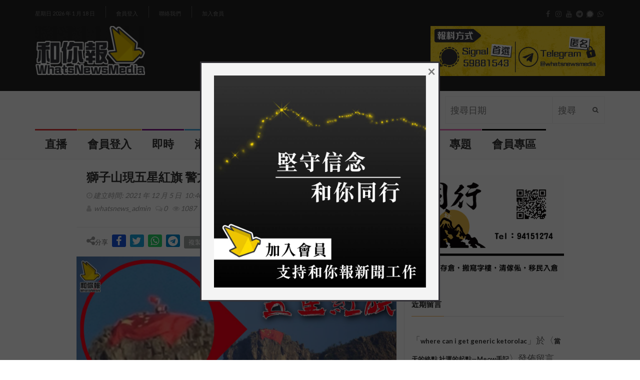

--- FILE ---
content_type: text/html; charset=UTF-8
request_url: https://www.whatsnewsmedia.com/4724/10/40/30/
body_size: 22928
content:
<!DOCTYPE html>
<!--[if IE 7]>
<html class="ie ie7" lang="zh-TW"
	prefix="og: https://ogp.me/ns#" >
<![endif]-->
<!--[if IE 8]>
<html class="ie ie8" lang="zh-TW"
	prefix="og: https://ogp.me/ns#" >
<![endif]-->
<!--[if !(IE 7) | !(IE 8)  ]><!-->
<html lang="zh-TW"
	prefix="og: https://ogp.me/ns#" >
<head>
  <meta charset="UTF-8">
  <link rel="profile" href="https://gmpg.org/xfn/11">
  <link rel="pingback" href="https://www.whatsnewsmedia.com/xmlrpc.php">
  <meta http-equiv="X-UA-Compatible" content="IE=edge">
  <meta name="viewport" content="width=device-width, initial-scale=1">
  <!--<script async src="https://pagead2.googlesyndication.com/pagead/js/adsbygoogle.js?client=ca-pub-8913889631116238"
     crossorigin="anonymous"></script>-->
  <link rel="shortcut icon" href="" />
  
  	
					<link rel="icon" href="https://www.whatsnewsmedia.com/wp-content/uploads/2021/12/Logo16x16.png" type="image/x-icon">
		
	  
    <link rel="apple-touch-icon" href="https://www.whatsnewsmedia.com/wp-content/uploads/2021/12/Logo57x57.png" />
      <link rel="apple-touch-icon" sizes="57x57" href="https://www.whatsnewsmedia.com/wp-content/uploads/2021/12/Logo57x57.png">
      <link rel="apple-touch-icon" sizes="72x72" href="https://www.whatsnewsmedia.com/wp-content/uploads/2021/12/Logo72x72.png">
      <link rel="apple-touch-icon" sizes="114x114" href="https://www.whatsnewsmedia.com/wp-content/uploads/2021/12/Logo114x114.png">
  
	
	<title>獅子山現五星紅旗 警方接報到場：我乜都睇唔到 - 和你報 WhatsNews Media</title>

		<!-- All in One SEO 4.1.6.2 -->
		<meta name="description" content="上午7時13分，警方接報指有人於獅子山頂懸掛中國國旗，於是派..." />
		<meta name="robots" content="max-image-preview:large" />
		<link rel="canonical" href="https://www.whatsnewsmedia.com/4724/10/40/30/" />
		<meta property="og:locale" content="zh_TW" />
		<meta property="og:site_name" content="和你報 WhatsNews Media -" />
		<meta property="og:type" content="article" />
		<meta property="og:title" content="獅子山現五星紅旗 警方接報到場：我乜都睇唔到 - 和你報 WhatsNews Media" />
		<meta property="og:description" content="上午7時13分，警方接報指有人於獅子山頂懸掛中國國旗，於是派..." />
		<meta property="og:url" content="https://www.whatsnewsmedia.com/4724/10/40/30/" />
		<meta property="article:published_time" content="2021-12-05T02:40:30+00:00" />
		<meta property="article:modified_time" content="2021-12-10T09:17:22+00:00" />
		<meta property="article:publisher" content="https://www.facebook.com/WhatsNewsMedia/" />
		<meta name="twitter:card" content="summary" />
		<meta name="twitter:title" content="獅子山現五星紅旗 警方接報到場：我乜都睇唔到 - 和你報 WhatsNews Media" />
		<meta name="twitter:description" content="上午7時13分，警方接報指有人於獅子山頂懸掛中國國旗，於是派..." />
		<script type="application/ld+json" class="aioseo-schema">
			{"@context":"https:\/\/schema.org","@graph":[{"@type":"WebSite","@id":"https:\/\/www.whatsnewsmedia.com\/#website","url":"https:\/\/www.whatsnewsmedia.com\/","name":"\u548c\u4f60\u5831 WhatsNews Media","inLanguage":"zh-TW","publisher":{"@id":"https:\/\/www.whatsnewsmedia.com\/#organization"}},{"@type":"Organization","@id":"https:\/\/www.whatsnewsmedia.com\/#organization","name":"\u548c\u4f60\u5831 WhatsNews Media","url":"https:\/\/www.whatsnewsmedia.com\/","logo":{"@type":"ImageObject","@id":"https:\/\/www.whatsnewsmedia.com\/#organizationLogo","url":"https:\/\/www.whatsnewsmedia.com\/wp-content\/uploads\/2021\/12\/Logo114x114.png","width":239,"height":239},"image":{"@id":"https:\/\/www.whatsnewsmedia.com\/#organizationLogo"},"sameAs":["https:\/\/www.facebook.com\/WhatsNewsMedia\/","https:\/\/www.instagram.com\/whatsnewsmedia\/","https:\/\/www.youtube.com\/channel\/UCGD5nq_6RYzPf6wZnsqE8Vg"],"contactPoint":{"@type":"ContactPoint","telephone":"+85259881543","contactType":"Signal: +852 5988 1543"}},{"@type":"BreadcrumbList","@id":"https:\/\/www.whatsnewsmedia.com\/4724\/10\/40\/30\/#breadcrumblist","itemListElement":[{"@type":"ListItem","@id":"https:\/\/www.whatsnewsmedia.com\/#listItem","position":1,"item":{"@type":"WebPage","@id":"https:\/\/www.whatsnewsmedia.com\/","name":"\u4e3b\u9801","description":"\u548c\u4f60\u5831\uff0c\u5728\u4e82\u4e16\u4e2d\u7531\u6578\u540d\u5fd7\u540c\u9053\u5408\u7684\u670b\u53cb\u7c4c\u7d44\u800c\u6210\u3002 \u6c92\u6709\u5c08\u696d\u5668\u6750\uff0c\u53ea\u6191\u300c\u591a\u4e00\u500b\u93e1\u982d\uff0c\u591a\u4e00\u4efd\u771f\u76f8\u300d\u7684\u4fe1\u5ff5\uff1b \u6c92\u6709\u8077\u696d\u57f9\u8a13\uff0c\u53ea\u6709\u300c\u9bae\u8840\u3001\u8f9b\u52de\u3001\u773c\u6dda\u548c\u6c57\u6c34\u300d\uff1b \u6c92\u6709\u4efb\u4f55\u6388\u6b0a\uff0c\u53ea\u56e0\u76f8\u4fe1\u5831\u9053\u771f\u76f8\u4e0d\u9700\u4ed6\u4eba\u5141\u8a31\uff0c\u516c\u773e\u77e5\u60c5\u4e43\u5929\u8ce6\u6b0a\u5229\u3002","url":"https:\/\/www.whatsnewsmedia.com\/"}}]},{"@type":"Person","@id":"https:\/\/www.whatsnewsmedia.com\/author\/whatsnews_admin\/#author","url":"https:\/\/www.whatsnewsmedia.com\/author\/whatsnews_admin\/","name":"whatsnews_admin","image":{"@type":"ImageObject","@id":"https:\/\/www.whatsnewsmedia.com\/4724\/10\/40\/30\/#authorImage","url":"https:\/\/secure.gravatar.com\/avatar\/b4053d4ea7df55ba3378be6e447ffb54?s=96&d=mm&r=g","width":96,"height":96,"caption":"whatsnews_admin"},"sameAs":["https:\/\/www.facebook.com\/WhatsNewsMedia\/","https:\/\/www.instagram.com\/whatsnewsmedia\/","https:\/\/www.youtube.com\/channel\/UCGD5nq_6RYzPf6wZnsqE8Vg"]},{"@type":"WebPage","@id":"https:\/\/www.whatsnewsmedia.com\/4724\/10\/40\/30\/#webpage","url":"https:\/\/www.whatsnewsmedia.com\/4724\/10\/40\/30\/","name":"\u7345\u5b50\u5c71\u73fe\u4e94\u661f\u7d05\u65d7 \u8b66\u65b9\u63a5\u5831\u5230\u5834\uff1a\u6211\u4e5c\u90fd\u7747\u5514\u5230 - \u548c\u4f60\u5831 WhatsNews Media","description":"\u4e0a\u53487\u664213\u5206\uff0c\u8b66\u65b9\u63a5\u5831\u6307\u6709\u4eba\u65bc\u7345\u5b50\u5c71\u9802\u61f8\u639b\u4e2d\u570b\u570b\u65d7\uff0c\u65bc\u662f\u6d3e...","inLanguage":"zh-TW","isPartOf":{"@id":"https:\/\/www.whatsnewsmedia.com\/#website"},"breadcrumb":{"@id":"https:\/\/www.whatsnewsmedia.com\/4724\/10\/40\/30\/#breadcrumblist"},"author":"https:\/\/www.whatsnewsmedia.com\/author\/whatsnews_admin\/#author","creator":"https:\/\/www.whatsnewsmedia.com\/author\/whatsnews_admin\/#author","image":{"@type":"ImageObject","@id":"https:\/\/www.whatsnewsmedia.com\/#mainImage","url":"https:\/\/www.whatsnewsmedia.com\/wp-content\/uploads\/2021\/12\/05.1.1-11.jpg","width":1440,"height":810},"primaryImageOfPage":{"@id":"https:\/\/www.whatsnewsmedia.com\/4724\/10\/40\/30\/#mainImage"},"datePublished":"2021-12-05T02:40:30+08:00","dateModified":"2021-12-10T09:17:22+08:00"},{"@type":"BlogPosting","@id":"https:\/\/www.whatsnewsmedia.com\/4724\/10\/40\/30\/#blogposting","name":"\u7345\u5b50\u5c71\u73fe\u4e94\u661f\u7d05\u65d7 \u8b66\u65b9\u63a5\u5831\u5230\u5834\uff1a\u6211\u4e5c\u90fd\u7747\u5514\u5230 - \u548c\u4f60\u5831 WhatsNews Media","description":"\u4e0a\u53487\u664213\u5206\uff0c\u8b66\u65b9\u63a5\u5831\u6307\u6709\u4eba\u65bc\u7345\u5b50\u5c71\u9802\u61f8\u639b\u4e2d\u570b\u570b\u65d7\uff0c\u65bc\u662f\u6d3e...","inLanguage":"zh-TW","headline":"\u7345\u5b50\u5c71\u73fe\u4e94\u661f\u7d05\u65d7 \u8b66\u65b9\u63a5\u5831\u5230\u5834\uff1a\u6211\u4e5c\u90fd\u7747\u5514\u5230","author":{"@id":"https:\/\/www.whatsnewsmedia.com\/author\/whatsnews_admin\/#author"},"publisher":{"@id":"https:\/\/www.whatsnewsmedia.com\/#organization"},"datePublished":"2021-12-05T02:40:30+08:00","dateModified":"2021-12-10T09:17:22+08:00","articleSection":"\u6e2f\u805e, \u4e2d\u570b\u570b\u65d7, \u570b\u65d7, \u7345\u5b50\u5c71, \u7345\u5b50\u982d","mainEntityOfPage":{"@id":"https:\/\/www.whatsnewsmedia.com\/4724\/10\/40\/30\/#webpage"},"isPartOf":{"@id":"https:\/\/www.whatsnewsmedia.com\/4724\/10\/40\/30\/#webpage"},"image":{"@type":"ImageObject","@id":"https:\/\/www.whatsnewsmedia.com\/#articleImage","url":"https:\/\/www.whatsnewsmedia.com\/wp-content\/uploads\/2021\/12\/05.1.1-11.jpg","width":1440,"height":810}}]}
		</script>
		<!-- All in One SEO -->

<link rel='dns-prefetch' href='//www.googletagmanager.com' />
<link rel='dns-prefetch' href='//fonts.googleapis.com' />
<link rel='preconnect' href='https://fonts.gstatic.com' crossorigin />
<link rel="alternate" type="application/rss+xml" title="訂閱《和你報 WhatsNews Media》&raquo; 資訊提供" href="https://www.whatsnewsmedia.com/feed/" />
<link rel="alternate" type="application/rss+xml" title="訂閱《和你報 WhatsNews Media》&raquo; 留言的資訊提供" href="https://www.whatsnewsmedia.com/comments/feed/" />
<link rel="alternate" type="application/rss+xml" title="訂閱《和你報 WhatsNews Media 》&raquo;〈獅子山現五星紅旗 警方接報到場：我乜都睇唔到〉留言的資訊提供" href="https://www.whatsnewsmedia.com/4724/10/40/30/feed/" />
<meta property="og:image" content="https://www.whatsnewsmedia.com/wp-content/uploads/2021/12/05.1.1-11-1024x576.jpg"/>
		<!-- This site uses the Google Analytics by MonsterInsights plugin v8.10.0 - Using Analytics tracking - https://www.monsterinsights.com/ -->
							<script
				src="//www.googletagmanager.com/gtag/js?id=G-MS2EJ4EGYP"  data-cfasync="false" data-wpfc-render="false" type="text/javascript" async></script>
			<script data-cfasync="false" data-wpfc-render="false" type="text/javascript">
				var mi_version = '8.10.0';
				var mi_track_user = true;
				var mi_no_track_reason = '';
				
								var disableStrs = [
										'ga-disable-G-MS2EJ4EGYP',
														];

				/* Function to detect opted out users */
				function __gtagTrackerIsOptedOut() {
					for (var index = 0; index < disableStrs.length; index++) {
						if (document.cookie.indexOf(disableStrs[index] + '=true') > -1) {
							return true;
						}
					}

					return false;
				}

				/* Disable tracking if the opt-out cookie exists. */
				if (__gtagTrackerIsOptedOut()) {
					for (var index = 0; index < disableStrs.length; index++) {
						window[disableStrs[index]] = true;
					}
				}

				/* Opt-out function */
				function __gtagTrackerOptout() {
					for (var index = 0; index < disableStrs.length; index++) {
						document.cookie = disableStrs[index] + '=true; expires=Thu, 31 Dec 2099 23:59:59 UTC; path=/';
						window[disableStrs[index]] = true;
					}
				}

				if ('undefined' === typeof gaOptout) {
					function gaOptout() {
						__gtagTrackerOptout();
					}
				}
								window.dataLayer = window.dataLayer || [];

				window.MonsterInsightsDualTracker = {
					helpers: {},
					trackers: {},
				};
				if (mi_track_user) {
					function __gtagDataLayer() {
						dataLayer.push(arguments);
					}

					function __gtagTracker(type, name, parameters) {
						if (!parameters) {
							parameters = {};
						}

						if (parameters.send_to) {
							__gtagDataLayer.apply(null, arguments);
							return;
						}

						if (type === 'event') {
														parameters.send_to = monsterinsights_frontend.v4_id;
							var hookName = name;
							if (typeof parameters['event_category'] !== 'undefined') {
								hookName = parameters['event_category'] + ':' + name;
							}

							if (typeof MonsterInsightsDualTracker.trackers[hookName] !== 'undefined') {
								MonsterInsightsDualTracker.trackers[hookName](parameters);
							} else {
								__gtagDataLayer('event', name, parameters);
							}
							
													} else {
							__gtagDataLayer.apply(null, arguments);
						}
					}

					__gtagTracker('js', new Date());
					__gtagTracker('set', {
						'developer_id.dZGIzZG': true,
											});
										__gtagTracker('config', 'G-MS2EJ4EGYP', {"forceSSL":"true","link_attribution":"true"} );
															window.gtag = __gtagTracker;										(function () {
						/* https://developers.google.com/analytics/devguides/collection/analyticsjs/ */
						/* ga and __gaTracker compatibility shim. */
						var noopfn = function () {
							return null;
						};
						var newtracker = function () {
							return new Tracker();
						};
						var Tracker = function () {
							return null;
						};
						var p = Tracker.prototype;
						p.get = noopfn;
						p.set = noopfn;
						p.send = function () {
							var args = Array.prototype.slice.call(arguments);
							args.unshift('send');
							__gaTracker.apply(null, args);
						};
						var __gaTracker = function () {
							var len = arguments.length;
							if (len === 0) {
								return;
							}
							var f = arguments[len - 1];
							if (typeof f !== 'object' || f === null || typeof f.hitCallback !== 'function') {
								if ('send' === arguments[0]) {
									var hitConverted, hitObject = false, action;
									if ('event' === arguments[1]) {
										if ('undefined' !== typeof arguments[3]) {
											hitObject = {
												'eventAction': arguments[3],
												'eventCategory': arguments[2],
												'eventLabel': arguments[4],
												'value': arguments[5] ? arguments[5] : 1,
											}
										}
									}
									if ('pageview' === arguments[1]) {
										if ('undefined' !== typeof arguments[2]) {
											hitObject = {
												'eventAction': 'page_view',
												'page_path': arguments[2],
											}
										}
									}
									if (typeof arguments[2] === 'object') {
										hitObject = arguments[2];
									}
									if (typeof arguments[5] === 'object') {
										Object.assign(hitObject, arguments[5]);
									}
									if ('undefined' !== typeof arguments[1].hitType) {
										hitObject = arguments[1];
										if ('pageview' === hitObject.hitType) {
											hitObject.eventAction = 'page_view';
										}
									}
									if (hitObject) {
										action = 'timing' === arguments[1].hitType ? 'timing_complete' : hitObject.eventAction;
										hitConverted = mapArgs(hitObject);
										__gtagTracker('event', action, hitConverted);
									}
								}
								return;
							}

							function mapArgs(args) {
								var arg, hit = {};
								var gaMap = {
									'eventCategory': 'event_category',
									'eventAction': 'event_action',
									'eventLabel': 'event_label',
									'eventValue': 'event_value',
									'nonInteraction': 'non_interaction',
									'timingCategory': 'event_category',
									'timingVar': 'name',
									'timingValue': 'value',
									'timingLabel': 'event_label',
									'page': 'page_path',
									'location': 'page_location',
									'title': 'page_title',
								};
								for (arg in args) {
																		if (!(!args.hasOwnProperty(arg) || !gaMap.hasOwnProperty(arg))) {
										hit[gaMap[arg]] = args[arg];
									} else {
										hit[arg] = args[arg];
									}
								}
								return hit;
							}

							try {
								f.hitCallback();
							} catch (ex) {
							}
						};
						__gaTracker.create = newtracker;
						__gaTracker.getByName = newtracker;
						__gaTracker.getAll = function () {
							return [];
						};
						__gaTracker.remove = noopfn;
						__gaTracker.loaded = true;
						window['__gaTracker'] = __gaTracker;
					})();
									} else {
										console.log("");
					(function () {
						function __gtagTracker() {
							return null;
						}

						window['__gtagTracker'] = __gtagTracker;
						window['gtag'] = __gtagTracker;
					})();
									}
			</script>
				<!-- / Google Analytics by MonsterInsights -->
		<script type="text/javascript">
/* <![CDATA[ */
window._wpemojiSettings = {"baseUrl":"https:\/\/s.w.org\/images\/core\/emoji\/15.0.3\/72x72\/","ext":".png","svgUrl":"https:\/\/s.w.org\/images\/core\/emoji\/15.0.3\/svg\/","svgExt":".svg","source":{"concatemoji":"https:\/\/www.whatsnewsmedia.com\/wp-includes\/js\/wp-emoji-release.min.js?ver=6.5.7"}};
/*! This file is auto-generated */
!function(i,n){var o,s,e;function c(e){try{var t={supportTests:e,timestamp:(new Date).valueOf()};sessionStorage.setItem(o,JSON.stringify(t))}catch(e){}}function p(e,t,n){e.clearRect(0,0,e.canvas.width,e.canvas.height),e.fillText(t,0,0);var t=new Uint32Array(e.getImageData(0,0,e.canvas.width,e.canvas.height).data),r=(e.clearRect(0,0,e.canvas.width,e.canvas.height),e.fillText(n,0,0),new Uint32Array(e.getImageData(0,0,e.canvas.width,e.canvas.height).data));return t.every(function(e,t){return e===r[t]})}function u(e,t,n){switch(t){case"flag":return n(e,"\ud83c\udff3\ufe0f\u200d\u26a7\ufe0f","\ud83c\udff3\ufe0f\u200b\u26a7\ufe0f")?!1:!n(e,"\ud83c\uddfa\ud83c\uddf3","\ud83c\uddfa\u200b\ud83c\uddf3")&&!n(e,"\ud83c\udff4\udb40\udc67\udb40\udc62\udb40\udc65\udb40\udc6e\udb40\udc67\udb40\udc7f","\ud83c\udff4\u200b\udb40\udc67\u200b\udb40\udc62\u200b\udb40\udc65\u200b\udb40\udc6e\u200b\udb40\udc67\u200b\udb40\udc7f");case"emoji":return!n(e,"\ud83d\udc26\u200d\u2b1b","\ud83d\udc26\u200b\u2b1b")}return!1}function f(e,t,n){var r="undefined"!=typeof WorkerGlobalScope&&self instanceof WorkerGlobalScope?new OffscreenCanvas(300,150):i.createElement("canvas"),a=r.getContext("2d",{willReadFrequently:!0}),o=(a.textBaseline="top",a.font="600 32px Arial",{});return e.forEach(function(e){o[e]=t(a,e,n)}),o}function t(e){var t=i.createElement("script");t.src=e,t.defer=!0,i.head.appendChild(t)}"undefined"!=typeof Promise&&(o="wpEmojiSettingsSupports",s=["flag","emoji"],n.supports={everything:!0,everythingExceptFlag:!0},e=new Promise(function(e){i.addEventListener("DOMContentLoaded",e,{once:!0})}),new Promise(function(t){var n=function(){try{var e=JSON.parse(sessionStorage.getItem(o));if("object"==typeof e&&"number"==typeof e.timestamp&&(new Date).valueOf()<e.timestamp+604800&&"object"==typeof e.supportTests)return e.supportTests}catch(e){}return null}();if(!n){if("undefined"!=typeof Worker&&"undefined"!=typeof OffscreenCanvas&&"undefined"!=typeof URL&&URL.createObjectURL&&"undefined"!=typeof Blob)try{var e="postMessage("+f.toString()+"("+[JSON.stringify(s),u.toString(),p.toString()].join(",")+"));",r=new Blob([e],{type:"text/javascript"}),a=new Worker(URL.createObjectURL(r),{name:"wpTestEmojiSupports"});return void(a.onmessage=function(e){c(n=e.data),a.terminate(),t(n)})}catch(e){}c(n=f(s,u,p))}t(n)}).then(function(e){for(var t in e)n.supports[t]=e[t],n.supports.everything=n.supports.everything&&n.supports[t],"flag"!==t&&(n.supports.everythingExceptFlag=n.supports.everythingExceptFlag&&n.supports[t]);n.supports.everythingExceptFlag=n.supports.everythingExceptFlag&&!n.supports.flag,n.DOMReady=!1,n.readyCallback=function(){n.DOMReady=!0}}).then(function(){return e}).then(function(){var e;n.supports.everything||(n.readyCallback(),(e=n.source||{}).concatemoji?t(e.concatemoji):e.wpemoji&&e.twemoji&&(t(e.twemoji),t(e.wpemoji)))}))}((window,document),window._wpemojiSettings);
/* ]]> */
</script>
<link rel='stylesheet' id='dashicons-css' href='https://www.whatsnewsmedia.com/wp-includes/css/dashicons.min.css?ver=6.5.7' type='text/css' media='all' />
<link rel='stylesheet' id='menu-icons-extra-css' href='https://www.whatsnewsmedia.com/wp-content/plugins/menu-icons/css/extra.min.css?ver=0.12.9' type='text/css' media='all' />
<style id='wp-emoji-styles-inline-css' type='text/css'>

	img.wp-smiley, img.emoji {
		display: inline !important;
		border: none !important;
		box-shadow: none !important;
		height: 1em !important;
		width: 1em !important;
		margin: 0 0.07em !important;
		vertical-align: -0.1em !important;
		background: none !important;
		padding: 0 !important;
	}
</style>
<link rel='stylesheet' id='wp-block-library-css' href='https://www.whatsnewsmedia.com/wp-includes/css/dist/block-library/style.min.css?ver=6.5.7' type='text/css' media='all' />
<style id='classic-theme-styles-inline-css' type='text/css'>
/*! This file is auto-generated */
.wp-block-button__link{color:#fff;background-color:#32373c;border-radius:9999px;box-shadow:none;text-decoration:none;padding:calc(.667em + 2px) calc(1.333em + 2px);font-size:1.125em}.wp-block-file__button{background:#32373c;color:#fff;text-decoration:none}
</style>
<style id='global-styles-inline-css' type='text/css'>
body{--wp--preset--color--black: #000000;--wp--preset--color--cyan-bluish-gray: #abb8c3;--wp--preset--color--white: #ffffff;--wp--preset--color--pale-pink: #f78da7;--wp--preset--color--vivid-red: #cf2e2e;--wp--preset--color--luminous-vivid-orange: #ff6900;--wp--preset--color--luminous-vivid-amber: #fcb900;--wp--preset--color--light-green-cyan: #7bdcb5;--wp--preset--color--vivid-green-cyan: #00d084;--wp--preset--color--pale-cyan-blue: #8ed1fc;--wp--preset--color--vivid-cyan-blue: #0693e3;--wp--preset--color--vivid-purple: #9b51e0;--wp--preset--gradient--vivid-cyan-blue-to-vivid-purple: linear-gradient(135deg,rgba(6,147,227,1) 0%,rgb(155,81,224) 100%);--wp--preset--gradient--light-green-cyan-to-vivid-green-cyan: linear-gradient(135deg,rgb(122,220,180) 0%,rgb(0,208,130) 100%);--wp--preset--gradient--luminous-vivid-amber-to-luminous-vivid-orange: linear-gradient(135deg,rgba(252,185,0,1) 0%,rgba(255,105,0,1) 100%);--wp--preset--gradient--luminous-vivid-orange-to-vivid-red: linear-gradient(135deg,rgba(255,105,0,1) 0%,rgb(207,46,46) 100%);--wp--preset--gradient--very-light-gray-to-cyan-bluish-gray: linear-gradient(135deg,rgb(238,238,238) 0%,rgb(169,184,195) 100%);--wp--preset--gradient--cool-to-warm-spectrum: linear-gradient(135deg,rgb(74,234,220) 0%,rgb(151,120,209) 20%,rgb(207,42,186) 40%,rgb(238,44,130) 60%,rgb(251,105,98) 80%,rgb(254,248,76) 100%);--wp--preset--gradient--blush-light-purple: linear-gradient(135deg,rgb(255,206,236) 0%,rgb(152,150,240) 100%);--wp--preset--gradient--blush-bordeaux: linear-gradient(135deg,rgb(254,205,165) 0%,rgb(254,45,45) 50%,rgb(107,0,62) 100%);--wp--preset--gradient--luminous-dusk: linear-gradient(135deg,rgb(255,203,112) 0%,rgb(199,81,192) 50%,rgb(65,88,208) 100%);--wp--preset--gradient--pale-ocean: linear-gradient(135deg,rgb(255,245,203) 0%,rgb(182,227,212) 50%,rgb(51,167,181) 100%);--wp--preset--gradient--electric-grass: linear-gradient(135deg,rgb(202,248,128) 0%,rgb(113,206,126) 100%);--wp--preset--gradient--midnight: linear-gradient(135deg,rgb(2,3,129) 0%,rgb(40,116,252) 100%);--wp--preset--font-size--small: 13px;--wp--preset--font-size--medium: 20px;--wp--preset--font-size--large: 36px;--wp--preset--font-size--x-large: 42px;--wp--preset--spacing--20: 0.44rem;--wp--preset--spacing--30: 0.67rem;--wp--preset--spacing--40: 1rem;--wp--preset--spacing--50: 1.5rem;--wp--preset--spacing--60: 2.25rem;--wp--preset--spacing--70: 3.38rem;--wp--preset--spacing--80: 5.06rem;--wp--preset--shadow--natural: 6px 6px 9px rgba(0, 0, 0, 0.2);--wp--preset--shadow--deep: 12px 12px 50px rgba(0, 0, 0, 0.4);--wp--preset--shadow--sharp: 6px 6px 0px rgba(0, 0, 0, 0.2);--wp--preset--shadow--outlined: 6px 6px 0px -3px rgba(255, 255, 255, 1), 6px 6px rgba(0, 0, 0, 1);--wp--preset--shadow--crisp: 6px 6px 0px rgba(0, 0, 0, 1);}:where(.is-layout-flex){gap: 0.5em;}:where(.is-layout-grid){gap: 0.5em;}body .is-layout-flex{display: flex;}body .is-layout-flex{flex-wrap: wrap;align-items: center;}body .is-layout-flex > *{margin: 0;}body .is-layout-grid{display: grid;}body .is-layout-grid > *{margin: 0;}:where(.wp-block-columns.is-layout-flex){gap: 2em;}:where(.wp-block-columns.is-layout-grid){gap: 2em;}:where(.wp-block-post-template.is-layout-flex){gap: 1.25em;}:where(.wp-block-post-template.is-layout-grid){gap: 1.25em;}.has-black-color{color: var(--wp--preset--color--black) !important;}.has-cyan-bluish-gray-color{color: var(--wp--preset--color--cyan-bluish-gray) !important;}.has-white-color{color: var(--wp--preset--color--white) !important;}.has-pale-pink-color{color: var(--wp--preset--color--pale-pink) !important;}.has-vivid-red-color{color: var(--wp--preset--color--vivid-red) !important;}.has-luminous-vivid-orange-color{color: var(--wp--preset--color--luminous-vivid-orange) !important;}.has-luminous-vivid-amber-color{color: var(--wp--preset--color--luminous-vivid-amber) !important;}.has-light-green-cyan-color{color: var(--wp--preset--color--light-green-cyan) !important;}.has-vivid-green-cyan-color{color: var(--wp--preset--color--vivid-green-cyan) !important;}.has-pale-cyan-blue-color{color: var(--wp--preset--color--pale-cyan-blue) !important;}.has-vivid-cyan-blue-color{color: var(--wp--preset--color--vivid-cyan-blue) !important;}.has-vivid-purple-color{color: var(--wp--preset--color--vivid-purple) !important;}.has-black-background-color{background-color: var(--wp--preset--color--black) !important;}.has-cyan-bluish-gray-background-color{background-color: var(--wp--preset--color--cyan-bluish-gray) !important;}.has-white-background-color{background-color: var(--wp--preset--color--white) !important;}.has-pale-pink-background-color{background-color: var(--wp--preset--color--pale-pink) !important;}.has-vivid-red-background-color{background-color: var(--wp--preset--color--vivid-red) !important;}.has-luminous-vivid-orange-background-color{background-color: var(--wp--preset--color--luminous-vivid-orange) !important;}.has-luminous-vivid-amber-background-color{background-color: var(--wp--preset--color--luminous-vivid-amber) !important;}.has-light-green-cyan-background-color{background-color: var(--wp--preset--color--light-green-cyan) !important;}.has-vivid-green-cyan-background-color{background-color: var(--wp--preset--color--vivid-green-cyan) !important;}.has-pale-cyan-blue-background-color{background-color: var(--wp--preset--color--pale-cyan-blue) !important;}.has-vivid-cyan-blue-background-color{background-color: var(--wp--preset--color--vivid-cyan-blue) !important;}.has-vivid-purple-background-color{background-color: var(--wp--preset--color--vivid-purple) !important;}.has-black-border-color{border-color: var(--wp--preset--color--black) !important;}.has-cyan-bluish-gray-border-color{border-color: var(--wp--preset--color--cyan-bluish-gray) !important;}.has-white-border-color{border-color: var(--wp--preset--color--white) !important;}.has-pale-pink-border-color{border-color: var(--wp--preset--color--pale-pink) !important;}.has-vivid-red-border-color{border-color: var(--wp--preset--color--vivid-red) !important;}.has-luminous-vivid-orange-border-color{border-color: var(--wp--preset--color--luminous-vivid-orange) !important;}.has-luminous-vivid-amber-border-color{border-color: var(--wp--preset--color--luminous-vivid-amber) !important;}.has-light-green-cyan-border-color{border-color: var(--wp--preset--color--light-green-cyan) !important;}.has-vivid-green-cyan-border-color{border-color: var(--wp--preset--color--vivid-green-cyan) !important;}.has-pale-cyan-blue-border-color{border-color: var(--wp--preset--color--pale-cyan-blue) !important;}.has-vivid-cyan-blue-border-color{border-color: var(--wp--preset--color--vivid-cyan-blue) !important;}.has-vivid-purple-border-color{border-color: var(--wp--preset--color--vivid-purple) !important;}.has-vivid-cyan-blue-to-vivid-purple-gradient-background{background: var(--wp--preset--gradient--vivid-cyan-blue-to-vivid-purple) !important;}.has-light-green-cyan-to-vivid-green-cyan-gradient-background{background: var(--wp--preset--gradient--light-green-cyan-to-vivid-green-cyan) !important;}.has-luminous-vivid-amber-to-luminous-vivid-orange-gradient-background{background: var(--wp--preset--gradient--luminous-vivid-amber-to-luminous-vivid-orange) !important;}.has-luminous-vivid-orange-to-vivid-red-gradient-background{background: var(--wp--preset--gradient--luminous-vivid-orange-to-vivid-red) !important;}.has-very-light-gray-to-cyan-bluish-gray-gradient-background{background: var(--wp--preset--gradient--very-light-gray-to-cyan-bluish-gray) !important;}.has-cool-to-warm-spectrum-gradient-background{background: var(--wp--preset--gradient--cool-to-warm-spectrum) !important;}.has-blush-light-purple-gradient-background{background: var(--wp--preset--gradient--blush-light-purple) !important;}.has-blush-bordeaux-gradient-background{background: var(--wp--preset--gradient--blush-bordeaux) !important;}.has-luminous-dusk-gradient-background{background: var(--wp--preset--gradient--luminous-dusk) !important;}.has-pale-ocean-gradient-background{background: var(--wp--preset--gradient--pale-ocean) !important;}.has-electric-grass-gradient-background{background: var(--wp--preset--gradient--electric-grass) !important;}.has-midnight-gradient-background{background: var(--wp--preset--gradient--midnight) !important;}.has-small-font-size{font-size: var(--wp--preset--font-size--small) !important;}.has-medium-font-size{font-size: var(--wp--preset--font-size--medium) !important;}.has-large-font-size{font-size: var(--wp--preset--font-size--large) !important;}.has-x-large-font-size{font-size: var(--wp--preset--font-size--x-large) !important;}
.wp-block-navigation a:where(:not(.wp-element-button)){color: inherit;}
:where(.wp-block-post-template.is-layout-flex){gap: 1.25em;}:where(.wp-block-post-template.is-layout-grid){gap: 1.25em;}
:where(.wp-block-columns.is-layout-flex){gap: 2em;}:where(.wp-block-columns.is-layout-grid){gap: 2em;}
.wp-block-pullquote{font-size: 1.5em;line-height: 1.6;}
</style>
<link rel='stylesheet' id='contact-form-7-css' href='https://www.whatsnewsmedia.com/wp-content/plugins/contact-form-7/includes/css/styles.css?ver=5.4.2' type='text/css' media='all' />
<link rel='stylesheet' id='extendify-sdk-utility-classes-css' href='https://www.whatsnewsmedia.com/wp-content/plugins/redux-framework/redux-core/extendify-sdk/public/build/extendify-utilities.css?ver=13.4' type='text/css' media='all' />
<link rel='stylesheet' id='swpm.common-css' href='https://www.whatsnewsmedia.com/wp-content/plugins/simple-membership/css/swpm.common.css?ver=4.0.8' type='text/css' media='all' />
<link rel='stylesheet' id='font-awesome-css' href='https://www.whatsnewsmedia.com/wp-content/plugins/menu-icons/vendor/codeinwp/icon-picker/css/types/font-awesome.min.css?ver=4.7.0' type='text/css' media='all' />
<link rel='stylesheet' id='bootstrap-css' href='https://www.whatsnewsmedia.com/wp-content/themes/hotmagazine/css/bootstrap.min.css?ver=6.5.7' type='text/css' media='all' />
<link rel='stylesheet' id='bxslider-css' href='https://www.whatsnewsmedia.com/wp-content/themes/hotmagazine/css/jquery.bxslider.css?ver=6.5.7' type='text/css' media='all' />
<link rel='stylesheet' id='magnific-popup-css' href='https://www.whatsnewsmedia.com/wp-content/themes/hotmagazine/css/magnific-popup.css?ver=6.5.7' type='text/css' media='all' />
<link rel='stylesheet' id='owl.carousel-css' href='https://www.whatsnewsmedia.com/wp-content/themes/hotmagazine/css/owl.carousel.css?ver=6.5.7' type='text/css' media='all' />
<link rel='stylesheet' id='owl.theme-css' href='https://www.whatsnewsmedia.com/wp-content/themes/hotmagazine/css/owl.theme.css?ver=6.5.7' type='text/css' media='all' />
<link rel='stylesheet' id='hotmagazine-ticker-css' href='https://www.whatsnewsmedia.com/wp-content/themes/hotmagazine/css/ticker-style.css?ver=6.5.7' type='text/css' media='all' />
<link rel='stylesheet' id='hotmagazine-hotmagazine-css' href='https://www.whatsnewsmedia.com/wp-content/themes/hotmagazine/css/hotmagazine_style.css?ver=6.5.7' type='text/css' media='all' />
<link rel='stylesheet' id='hotmagazine-style-css' href='https://www.whatsnewsmedia.com/wp-content/themes/hotmagazine/style.css?ver=2015-11-26' type='text/css' media='all' />
<link rel='stylesheet' id='hotmagazine-fonts-css' href='//fonts.googleapis.com/css?family=Lato%3A400%2C700%2C300%26subset%3Dlatin%2Clatin-ext&#038;ver=1.0.0' type='text/css' media='all' />
<link rel="preload" as="style" href="https://fonts.googleapis.com/css?family=Lato:400&#038;subset=latin&#038;display=swap&#038;ver=1693413667" /><link rel="stylesheet" href="https://fonts.googleapis.com/css?family=Lato:400&#038;subset=latin&#038;display=swap&#038;ver=1693413667" media="print" onload="this.media='all'"><noscript><link rel="stylesheet" href="https://fonts.googleapis.com/css?family=Lato:400&#038;subset=latin&#038;display=swap&#038;ver=1693413667" /></noscript><script type="text/javascript" src="https://www.whatsnewsmedia.com/wp-content/plugins/google-analytics-for-wordpress/assets/js/frontend-gtag.min.js?ver=8.10.0" id="monsterinsights-frontend-script-js"></script>
<script data-cfasync="false" data-wpfc-render="false" type="text/javascript" id='monsterinsights-frontend-script-js-extra'>/* <![CDATA[ */
var monsterinsights_frontend = {"js_events_tracking":"true","download_extensions":"doc,pdf,ppt,zip,xls,docx,pptx,xlsx","inbound_paths":"[{\"path\":\"\\\/go\\\/\",\"label\":\"affiliate\"},{\"path\":\"\\\/recommend\\\/\",\"label\":\"affiliate\"}]","home_url":"https:\/\/www.whatsnewsmedia.com","hash_tracking":"false","ua":"","v4_id":"G-MS2EJ4EGYP"};/* ]]> */
</script>
<script type="text/javascript" src="https://www.whatsnewsmedia.com/wp-includes/js/jquery/jquery.min.js?ver=3.7.1" id="jquery-core-js"></script>
<script type="text/javascript" src="https://www.whatsnewsmedia.com/wp-includes/js/jquery/jquery-migrate.min.js?ver=3.4.1" id="jquery-migrate-js"></script>

<!-- Google Analytics snippet added by Site Kit -->
<script type="text/javascript" src="https://www.googletagmanager.com/gtag/js?id=UA-207660317-1" id="google_gtagjs-js" async></script>
<script type="text/javascript" id="google_gtagjs-js-after">
/* <![CDATA[ */
window.dataLayer = window.dataLayer || [];function gtag(){dataLayer.push(arguments);}
gtag('set', 'linker', {"domains":["www.whatsnewsmedia.com"]} );
gtag("js", new Date());
gtag("set", "developer_id.dZTNiMT", true);
gtag("config", "UA-207660317-1", {"anonymize_ip":true});
gtag("config", "G-P30FG46NZ5");
/* ]]> */
</script>

<!-- End Google Analytics snippet added by Site Kit -->
<link rel="https://api.w.org/" href="https://www.whatsnewsmedia.com/wp-json/" /><link rel="alternate" type="application/json" href="https://www.whatsnewsmedia.com/wp-json/wp/v2/posts/4724" /><link rel="EditURI" type="application/rsd+xml" title="RSD" href="https://www.whatsnewsmedia.com/xmlrpc.php?rsd" />
<meta name="generator" content="WordPress 6.5.7" />
<link rel='shortlink' href='https://www.whatsnewsmedia.com/?p=4724' />
<link rel="alternate" type="application/json+oembed" href="https://www.whatsnewsmedia.com/wp-json/oembed/1.0/embed?url=https%3A%2F%2Fwww.whatsnewsmedia.com%2F4724%2F10%2F40%2F30%2F" />
<link rel="alternate" type="text/xml+oembed" href="https://www.whatsnewsmedia.com/wp-json/oembed/1.0/embed?url=https%3A%2F%2Fwww.whatsnewsmedia.com%2F4724%2F10%2F40%2F30%2F&#038;format=xml" />

		<!-- GA Google Analytics @ https://m0n.co/ga -->
		<script async src="https://www.googletagmanager.com/gtag/js?id=G-HQ636CKD3Z"></script>
		<script>
			window.dataLayer = window.dataLayer || [];
			function gtag(){dataLayer.push(arguments);}
			gtag('js', new Date());
			gtag('config', 'G-HQ636CKD3Z');
		</script>

	<meta name="generator" content="Site Kit by Google 1.49.0" /><meta name="framework" content="Redux 4.3.5" /><script type="text/javascript">var ajaxurl = 'https://www.whatsnewsmedia.com/wp-admin/admin-ajax.php';</script>	<style> 
		.top-line ul.social-icons li a:hover {background: #F4B350;}.navbar-brand span {color: #F4B350 !important;}.navbar-nav > li > a:before {

  background: #F4B350;
}
.navbar-nav li.drop ul.dropdown {
  
  border-top: 3px solid #F4B350;
  
}
/*.navbar-nav .megadropdown .inner-megadropdown {
 
  border-top-color: #F4B350;
  
}*/
header.third-style .list-line-posts .owl-wrapper .owl-theme .owl-controls .owl-buttons div.owl-prev:hover,
header.third-style .list-line-posts .owl-wrapper .owl-theme .owl-controls .owl-buttons div.owl-next:hover {
  border-color: #F4B350;
  background: #F4B350;
  
}.feature-video .title-section h2, .standard-post3 .post-title a.category-post, a, .video-link:hover{
	color: #F4B350;
}

.title-section h1 span {
  
  border-bottom: 1px solid #F4B350;
}
.title-section .arrow-box a:hover {
  
  background: #F4B350;
  border: 1px solid #F4B350;
}
.title-section.white .arrow-box a:hover {
  
  border: 1px solid #F4B350;
}
a.category-post {
  
  background: #F4B350;
 
}
.ticker-news-box span.breaking-news {
  
  background: #F4B350;
  
}
.ticker-news-box span.breaking-news:after {
  
  background: #F4B350;
  
}
.ticker-news-box .ticker-content span.time-news {
  color: #F4B350;
  
}
.ticker-news-box .ticker-content a:hover {
  color: #F4B350;
}
.ticker-news-box .ticker-controls li:hover {
  border: 1px solid #F4B350;
  background: #F4B350;
}
.owl-theme .owl-controls .owl-buttons div:hover {
  color: #ffffff;
  background: #F4B350;
  border: 1px solid #F4B350;
}
.feature-video .owl-theme .owl-controls .owl-buttons div:hover {
  color: #ffffff;
  background: #F4B350;
  border: 1px solid #F4B350;
}
.pagination-box ul.pagination-list li a:hover,
.pagination-box ul.pagination-list li a.active {
  border: 1px solid #F4B350;
  background: #F4B350;
  color: #ffffff;
}
.heading-news2 .ticker-news-box .ticker-content a:hover {
  color: #F4B350;
}
.heading-news2 .ticker-news-box .ticker-controls li:hover {
  border: 1px solid #F4B350;
  background: #F4B350;
}
.center-button > a:hover {
  color: #ffffff;
  background: #F4B350;
  border-color: #F4B350;
}
.slider-caption-box #bx-pager a.active {
  background: #F4B350;
  color: #ffffff;
}
.big-slider .bx-wrapper .bx-pager.bx-default-pager a.active {
  border-color: #F4B350;
  background: #F4B350;
}
.sidebar .features-slide-widget .bx-wrapper .bx-pager.bx-default-pager a:hover,
.sidebar .features-slide-widget .bx-wrapper .bx-pager.bx-default-pager a.active {
  background: #F4B350;
  border: 2px solid #F4B350;
}
.sidebar .subscribe-widget form button {
  
  color: #F4B350;
  
}
.sidebar .tab-posts-widget ul.nav-tabs {
  
  border-bottom: 2px solid #F4B350;
}
.sidebar .tab-posts-widget ul.nav-tabs li a:hover {
  background: #F4B350;
}
.sidebar .tab-posts-widget ul.nav-tabs li.active a {
  border: none;
  background: #F4B350;
}
.sidebar .review-widget h1 {
  
  background: #F4B350;
}
.sidebar .review-widget ul.review-posts-list li h2 a:hover {
  color: #F4B350;
}
.sidebar .categories-widget ul.category-list li a:hover {
  color: #F4B350;
}
.sidebar .categories-widget ul.category-list li a:hover span {
  background: #F4B350;
  border: 1px solid #F4B350;
  
}
.sidebar .flickr-widget > a:hover {
  color: #F4B350;
}
a.read-more-button:hover {
  
  background: #F4B350;
  border-color: #F4B350;
}
span.top-stories {
  
  background: #F4B350;
  
}
.image-post:hover .hover-box .inner-hover h2 a:hover {
  color: #F4B350;
}
.image-post:hover .hover-box .inner-hover ul.post-tags li a:hover {
  color: #F4B350;
}
ul.post-tags li a:hover {
  color: #F4B350;
}
.standard-post .post-content h2 a:hover {
  color: #F4B350;
}
.standard-post2 .post-title h2 a:hover {
  color: #F4B350;
}
.image-post2 .hover-box ul.post-tags li a:hover {
  color: #F4B350;
}
.image-post2 div.post-content p a {
  
  color: #F4B350;
  
}
ul.list-posts > li .post-content h2 a:hover {
  color: #F4B350;
}
.article-post .post-content h2 a:hover {
  color: #F4B350;
}
.large-post .post-title h2 a:hover {
  color: #F4B350;
}
div.list-post .post-content h2 a:hover {
  color: #F4B350;
}
.very-large-post .title-post h2 a:hover {
  color: #F4B350;
}
.very-large-post .share-box a.likes:hover {
  color: #F4B350;
}
.very-large-post .share-box a.likes:hover i {
  color: #F4B350;
}
.single-post-box > .post-content p a {
  
  color: #F4B350;
 
}
.single-post-box .article-inpost .image-content .image-place .hover-image a {
 
  background: #F4B350;
  
}
.single-post-box .review-box .member-skills .meter p {
  
  background: #F4B350;
  
}
.single-post-box .review-box .summary-box .summary-degree {
 
  background: #F4B350;
  
}
.single-post-box .prev-next-posts .post-content h2 a:hover {
  color: #F4B350;
}

.single-post-box .about-more-autor ul.nav-tabs {
  
  border-bottom: 2px solid #F4B350;
}
.single-post-box .about-more-autor ul.nav-tabs li a:hover {
  background: #F4B350;
}
.single-post-box .about-more-autor ul.nav-tabs li.active a {
  
  background: #F4B350;
}
.single-post-box .about-more-autor .autor-box .autor-content .autor-title h1 a {
  
  color: #F4B350;
}
.single-post-box .about-more-autor .autor-box .autor-content .autor-title ul.autor-social li a:hover {
  
  background: #F4B350;
}
.single-post-box .comment-area-box ul li .comment-box .comment-content h4 a.comment-reply-link:hover {
  background: #F4B350;
  
  border: 1px solid #F4B350;
}
.contact-form-box #contact-form input[type="text"]:focus,
.contact-form-box #comment-form input[type="text"]:focus,
.contact-form-box #contact-form textarea:focus,
.contact-form-box #comment-form textarea:focus {
  border: 1px solid #F4B350;
}
.contact-form-box #contact-form button:hover,
.contact-form-box #comment-form button:hover {
  background: #F4B350;
  
}
.error-banner {
  background: #F4B350;
  
}
ul.autor-list > li .autor-box .autor-content .autor-title h1 a {
  
  color: #F4B350;
}
ul.autor-list > li .autor-box .autor-content .autor-title ul.autor-social li a:hover {
  color: #F4B350;
}
ul.autor-list > li .autor-last-line ul.autor-tags li a:hover {
  
  background: #F4B350;
  border-color: #F4B350;
}.forum-table div.first-col a:hover {color: #F4B350;}.forum-table div.table-row > div h2 a:hover {color: #F4B350;}.forum-table div.table-row div.third-col p a {color: #F4B350;}.forum-table div.table-row div.forum-post .post-autor-date h2 a:hover {color: #F4B350;}.forum-table div.table-row div.forum-post .post-autor-date p a {color: #F4B350;}.forum-table p.posted-in-category a {color: #F4B350;}#log-in-popup form.login-form label span,#log-in-popup form.register-form label span,#log-in-popup form.lost-password-form label span {color: #F4B350;}#log-in-popup form.login-form button[type="submit"]:hover,#log-in-popup form.register-form button[type="submit"]:hover,#log-in-popup form.lost-password-form button[type="submit"]:hover {background: #F4B350;}#log-in-popup form.login-form > a:hover,#log-in-popup form.register-form > a:hover,#log-in-popup form.lost-password-form > a:hover {color: #F4B350;}#log-in-popup form.login-form p.register-line a:hover,#log-in-popup form.register-form p.register-line a:hover,#log-in-popup form.lost-password-form p.register-line a:hover,#log-in-popup form.login-form p.login-line a:hover,#log-in-popup form.register-form p.login-line a:hover,#log-in-popup form.lost-password-form p.login-line a:hover {color: #F4B350;}body.comming-soon-page #comming-soon-content #clock .comming-part p {color: #F4B350;}body.comming-soon-page #comming-soon-content form.subscribe h1 span {color: #F4B350;}body.comming-soon-page #comming-soon-content form.subscribe input[type=text]:focus {border: 1px solid #F4B350;}body.comming-soon-page #comming-soon-content form.subscribe button:hover {background: #F4B350;}footer .categories-widget ul.category-list li a:hover {color: #F4B350;}footer .categories-widget ul.category-list li a:hover span {background: #F4B350;border: 1px solid #F4B350;}footer .tags-widget ul.tag-list li a:hover {background: #F4B350;border: 1px solid #F4B350;}footer .subscribe-widget form {background: #F4B350;}footer .subscribe-widget form button {background: #F4B350;}@media (max-width: 767px) {.navbar-nav > li:hover > a {color: #F4B350 !important;}header.second-style .navbar-nav > li a:hover {color: #F4B350 !important;}}.widget_categories ul li:hover span {background: #F4B350;border-color: #F4B350;}.widget_recent_entries ul li a:hover, .widget_recent_comments ul li a:hover, .widget_archive ul li a:hover, .widget_categories ul li a:hover, .widget_meta ul li a:hover, .widget_pages ul li a:hover, .widget_rss ul li a:hover, .widget_nav_menu ul li a:hover, .product-categories li a:hover{color: #F4B350;}#submit-contact:hover{background: #F4B350;}input[type="text"]:focus, input[type="password"]:focus, input[type="search"]:focus, textarea:focus{border: 1px solid #F4B350;}.title-section h2 span {border-bottom: 1px solid #F4B350;}.pagination-box ul.pagination-list li .current {border: 1px solid #F4B350;background: #F4B350;}input[type="submit"]:hover {background: #F4B350;}#reply-title span {border-bottom: 1px solid #F4B350;}form.mc4wp-form button {color: #F4B350;}footer .tagcloud a:hover{background: #F4B350;}footer form.mc4wp-form{background: #F4B350;}footer form.mc4wp-form button{background: #F4B350;}
.image-post3:hover .hover-box, .video-post:hover .hover-box,.image-post-slider .bx-wrapper .bx-prev:hover, .image-post-slider .bx-wrapper .bx-next:hover,.heading-news2 .heading-news-box .news-post:hover .hover-box,.galery-box #bx-pager2 a.active:before {
  background: rgba(244, 179, 80, 0.9);
}



.dark .tagcloud a:hover{
	background: #F4B350;
	border-color: #F4B350;
}
.top-line{
	background-color: #222222}
footer{
	background: #222222}
	header .logo-advertisement{
		background-image: url(); !important;
	}

/* Unknown CSS */
/*.page-id-622 .children,.page-id-622 ul.autor-list  li .autor-last-line ul.autor-tags li.cat-item-37,.page-id-622 ul.autor-list  li .autor-last-line ul.autor-tags li.cat-item-1,.page-id-622 ul.autor-list  li .autor-last-line ul.autor-tags li.cat-item-2,.page-id-622 ul.autor-list  li .autor-last-line ul.autor-tags li.cat-item-32,.page-id-622 ul.autor-list  li .autor-last-line ul.autor-tags li.cat-item-34, .category .rw-rating-table,.bbp-pagination-count,.category-travel .rw-rating-table, .category-travel a.category-post.video,.category-travel a.category-post.world, .page-id-605 a.category-post.travel{
    display: none;
}
.author .image-post2 .hover-box a.category-post{
    display: none;
}
.author .image-post2 .hover-box a.category-post:first-child{
    display: inline-block;
}
.navbar-nav li:last-child.drop ul.dropdown{
    border-top-color: #ab632e;
}
.sidebar .tab-posts-widget .tab-pane ul.list-posts  li img{
    height: 75px !important;
}
.navbar-form input{
    background: #fff;
}
.rw-rating-table tr td .rw-left {
    padding: 0 20px 12px !important;
}*/

/* Generic Style */
.p-0 {
    padding:0;
}
.p-5 {
    padding-left: 5px !important;
    padding-right: 5px !important;
    padding-top: 0 !important;
    padding-bottom: 0 !important;
}
.m-0 {
    margin: 0;
}
.width-100pc img{
 width: 100%;
}
.vc_column-inner {
    padding-right: 5px !important;
    padding-left: 5px !important;
}				
.title-section a{
    color: #333;
}
.title-section a:hover{
    color: #F4B350;
}
.pagination-box {
    clear: both;
}
/* Header - Logo */
.navbar-brand {
    padding: 0;
    padding-bottom: 10px;
}
.home .theiaStickySidebar .vc_column-inner .pagination-box{
    display:none;
}
@media screen and (max-width: 767px) {
    .navbar-brand img{
        height: 50px;
        padding-left: 5px;
    }
}
/* -- Homepage slider -- */
/*
.showless-content {
    overflow: hidden;
    white-space: nowrap;
    text-overflow: ellipsis;
}

.carousel-inner .item p {
    color: #666666;
    font-weight: 600;
}
.carousel-inner .item p.news-category {
    color: #F4B350;
}
.carousel-control.left {
    background: none;
    height: 88%;
}
.carousel-control.right {
    background: none;
    height: 88%;
}
.carousel-inner>.item {
    padding-bottom: 5%;
    background-color: #e4e4e4;
}
.carousel-indicators li {
    width: 50px;
    border-radius: 0px;
}
.carousel-indicators .active {
    width: 50px;
}
.slider-news-info {
    display: flex;
    position: absolute;
    padding-left: 10px;
    padding-top: 10px;
}
.slider-news-info .slider-news-date {
    padding-right: 10px;
}
.carousel-caption {
    font-weight: 600;
    color: #000000;
}
.slider-news-category {
 padding:8px;
 background-color: #000000;
 position: absolute;
 bottom: 8%;
 left: 20px;
}
.slider-news-category p{
    margin:0;
}
.separate-line {
    position: absolute;
    height: 5px;
    width: 100%;
    background-color: #000000;
    bottom: 8%;
}

@media screen and (min-width: 768px) {
    .carousel-indicators {
        bottom: 10%;
    }
    .carousel-caption {
        padding-bottom: 0;
        font-size: 22px;
        line-height: initial;
    }
    
    .navbar-nav > li:nth-child(1){
        display: none;
    }
}
@media screen and (max-width: 767px) {
    .carousel-inner>.item {
        padding-bottom: 100px;
    }
    .slider-news-category {
        bottom: 100px;
    }
    .separate-line {
        bottom: 100px;
    }
    .carousel-indicators {
        bottom: 90px;
        padding-bottom: 10px;
    }
    .carousel-indicators li {
        width: 20px;
        height: 6px;
    }
    .carousel-indicators .active {
        width: 20px;
        height: 6px;
    }
    .carousel-caption {
        bottom: 10px;
        padding-bottom: 10px;
    }
    .carousel-control.left {
        height: 60%;
    }
    .carousel-control.right {
        height: 60%;
    }
}
*/
.embed-video-container {
    overflow:hidden;
    padding-bottom:56.25%;
    position:relative;
    height:0;
}
.embed-video-container iframe, .embed-video-container object, .embed-video-container embed {
    position:absolute;
    top:0;
    left:0;
    width:100%;
    height:100%;
}			
.large-post .post-content{
    padding: 10px;
}				

.news-post .post-list-item{
    padding: 10px;
}

.title-section{
    position: relative;
}
.live_filter{
    position: absolute;
    right: 0;
    top: 0;
    border: none;
    background: none;
}

.live_filter:before{
    content: "";
    display: inline-block;
    margin-right: 5px;
    width: 0;
    height: 0;
    border-top: 9px solid #000;
    border-left: 5px solid transparent;
    border-right: 5px solid transparent;
    
}				
#random_post_widget-2 h2{
    border-bottom: 1px solid #f44336;
}
#random_post_widget-2 span{
    background: #f44336;
    padding: 11px 3px;
    color: #fff;
}

/* Header -  search */
.search-custom-width {
 width: 200px;
}
/* Social Media Icon - Top*/
.top-line .social-icons .signal a img{
    max-width:14px;
}
/* Social Media Icon - Footer */
.social-icons .signal a img{
    filter: invert(50%);
    -webkit-filter: invert(50%);
    max-width:20px;
    vertical-align: initial;
    margin: -2px;
}
.social-icons .signal:hover a img{
    filter: invert(0%);
    -webkit-filter: invert(0%);
}
.social-icons .signal a:hover img{
    filter: invert(0%);
    -webkit-filter: invert(0%);
}
.single.single-post .block-wrapper > .container {
    max-width: 1005px;
}
/*-----update at 28/9/2022----------*/
ul.post-tags{
    line-height:24px;/*post tag*/
}
/*Video figcaption*/
.wp-block-embed figcaption,
.wp-block-video figcaption,
.wp-block-video figcaption sub, .wp-block-video figcaption sup{
  text-align: left;
  margin-top: -10px;
  font-size:16px;
}
.wp-block-embed figcaption{
	margin-left: 1rem;
}
/*two column gap*/
.blocks-gallery-grid .blocks-gallery-item,.wp-block-gallery .blocks-gallery-item{
	margin-right: 0.5em;
	margin-bottom: 0.5em;
}
.blocks-gallery-grid .blocks-gallery-item figcaption,
.wp-block-gallery .blocks-gallery-item figcaption{
	line-height:18px;
	padding-top:1em;
}
/*-----update at 28/9/2022----------*/
</style>
	
	<style> 
						    		    .navbar-nav .category-uncategorized .megadropdown .inner-megadropdown{
		    	border-top-color: ;
		    }
				    		    		    .navbar-nav > li.category-%e6%b6%88%e6%81%af > a:before,a.category-post.%e6%b6%88%e6%81%af{
			    background: #8edbcb;
			}
			
						
			.navbar-nav .megadropdown .%e6%b6%88%e6%81%af-dropdown{
				border-top-color: #8edbcb;
			}
			.standard-post3 .post-title a.category-post.%e6%b6%88%e6%81%af{
				color: #8edbcb;
			}
		    		    .navbar-nav .category-%e6%b6%88%e6%81%af .megadropdown .inner-megadropdown{
		    	border-top-color: #8edbcb;
		    }
				    		    		    .navbar-nav > li.category-virthea > a:before,a.category-post.virthea{
			    background: #4dba00;
			}
			
						
			.navbar-nav .megadropdown .virthea-dropdown{
				border-top-color: #4dba00;
			}
			.standard-post3 .post-title a.category-post.virthea{
				color: #4dba00;
			}
		    		    .navbar-nav .category-virthea .megadropdown .inner-megadropdown{
		    	border-top-color: #4dba00;
		    }
				    		    		    .navbar-nav > li.category-live_current > a:before,a.category-post.live_current{
			    background: #dd3333;
			}
			
						
			.navbar-nav .megadropdown .live_current-dropdown{
				border-top-color: #dd3333;
			}
			.standard-post3 .post-title a.category-post.live_current{
				color: #dd3333;
			}
		    		    .navbar-nav .category-live_current .megadropdown .inner-megadropdown{
		    	border-top-color: #dd3333;
		    }
				    		    		    .navbar-nav > li.category-live > a:before,a.category-post.live{
			    background: #dd3333;
			}
			
						
			.navbar-nav .megadropdown .live-dropdown{
				border-top-color: #dd3333;
			}
			.standard-post3 .post-title a.category-post.live{
				color: #dd3333;
			}
		    		    .navbar-nav .category-live .megadropdown .inner-megadropdown{
		    	border-top-color: #dd3333;
		    }
				    		    		    .navbar-nav > li.category-jason > a:before,a.category-post.jason{
			    background: #1e73be;
			}
			
						
			.navbar-nav .megadropdown .jason-dropdown{
				border-top-color: #1e73be;
			}
			.standard-post3 .post-title a.category-post.jason{
				color: #1e73be;
			}
		    		    .navbar-nav .category-jason .megadropdown .inner-megadropdown{
		    	border-top-color: #1e73be;
		    }
				    		    .navbar-nav .category-live_past .megadropdown .inner-megadropdown{
		    	border-top-color: ;
		    }
				    		    		    .navbar-nav > li.category-current > a:before,a.category-post.current{
			    background: #7f1087;
			}
			
						
			.navbar-nav .megadropdown .current-dropdown{
				border-top-color: #7f1087;
			}
			.standard-post3 .post-title a.category-post.current{
				color: #7f1087;
			}
		    		    .navbar-nav .category-current .megadropdown .inner-megadropdown{
		    	border-top-color: #7f1087;
		    }
				    		    		    .navbar-nav > li.category-%e9%87%8c%e5%a5%a7 > a:before,a.category-post.%e9%87%8c%e5%a5%a7{
			    background: #000000;
			}
			
						
			.navbar-nav .megadropdown .%e9%87%8c%e5%a5%a7-dropdown{
				border-top-color: #000000;
			}
			.standard-post3 .post-title a.category-post.%e9%87%8c%e5%a5%a7{
				color: #000000;
			}
		    		    .navbar-nav .category-%e9%87%8c%e5%a5%a7 .megadropdown .inner-megadropdown{
		    	border-top-color: #000000;
		    }
				    		    		    .navbar-nav > li.category-15%e6%a8%93%e9%97%9c%e6%b3%a8%e7%b5%84 > a:before,a.category-post.15%e6%a8%93%e9%97%9c%e6%b3%a8%e7%b5%84{
			    background: #dd3333;
			}
			
						
			.navbar-nav .megadropdown .15%e6%a8%93%e9%97%9c%e6%b3%a8%e7%b5%84-dropdown{
				border-top-color: #dd3333;
			}
			.standard-post3 .post-title a.category-post.15%e6%a8%93%e9%97%9c%e6%b3%a8%e7%b5%84{
				color: #dd3333;
			}
		    		    .navbar-nav .category-15%e6%a8%93%e9%97%9c%e6%b3%a8%e7%b5%84 .megadropdown .inner-megadropdown{
		    	border-top-color: #dd3333;
		    }
				    		    .navbar-nav .category-%e8%a5%bf%e8%a5%bf%e6%9d%91 .megadropdown .inner-megadropdown{
		    	border-top-color: ;
		    }
				    		    		    .navbar-nav > li.category-luci > a:before,a.category-post.luci{
			    background: #eeee22;
			}
			
						
			.navbar-nav .megadropdown .luci-dropdown{
				border-top-color: #eeee22;
			}
			.standard-post3 .post-title a.category-post.luci{
				color: #eeee22;
			}
		    		    .navbar-nav .category-luci .megadropdown .inner-megadropdown{
		    	border-top-color: #eeee22;
		    }
				    		    		    .navbar-nav > li.category-local > a:before,a.category-post.local{
			    background: #44a5dd;
			}
			
						
			.navbar-nav .megadropdown .local-dropdown{
				border-top-color: #44a5dd;
			}
			.standard-post3 .post-title a.category-post.local{
				color: #44a5dd;
			}
		    		    .navbar-nav .category-local .megadropdown .inner-megadropdown{
		    	border-top-color: #44a5dd;
		    }
				    		    .navbar-nav .category-%e9%a2%a8%e6%b3%a2%e8%a3%a1%e7%9a%84%e9%85%92%e6%9d%af .megadropdown .inner-megadropdown{
		    	border-top-color: ;
		    }
				    		    		    .navbar-nav > li.category-k > a:before,a.category-post.k{
			    background: #8224e3;
			}
			
						
			.navbar-nav .megadropdown .k-dropdown{
				border-top-color: #8224e3;
			}
			.standard-post3 .post-title a.category-post.k{
				color: #8224e3;
			}
		    		    .navbar-nav .category-k .megadropdown .inner-megadropdown{
		    	border-top-color: #8224e3;
		    }
				    		    .navbar-nav .category-cross-strait .megadropdown .inner-megadropdown{
		    	border-top-color: ;
		    }
				    		    		    .navbar-nav > li.category-meow > a:before,a.category-post.meow{
			    background: #ef3bb3;
			}
			
						
			.navbar-nav .megadropdown .meow-dropdown{
				border-top-color: #ef3bb3;
			}
			.standard-post3 .post-title a.category-post.meow{
				color: #ef3bb3;
			}
		    		    .navbar-nav .category-meow .megadropdown .inner-megadropdown{
		    	border-top-color: #ef3bb3;
		    }
				    		    		    .navbar-nav > li.category-international > a:before,a.category-post.international{
			    background: #81d742;
			}
			
						
			.navbar-nav .megadropdown .international-dropdown{
				border-top-color: #81d742;
			}
			.standard-post3 .post-title a.category-post.international{
				color: #81d742;
			}
		    		    .navbar-nav .category-international .megadropdown .inner-megadropdown{
		    	border-top-color: #81d742;
		    }
				    		    		    .navbar-nav > li.category-supplement > a:before,a.category-post.supplement{
			    background: #a568e2;
			}
			
						
			.navbar-nav .megadropdown .supplement-dropdown{
				border-top-color: #a568e2;
			}
			.standard-post3 .post-title a.category-post.supplement{
				color: #a568e2;
			}
		    		    .navbar-nav .category-supplement .megadropdown .inner-megadropdown{
		    	border-top-color: #a568e2;
		    }
				    		    		    .navbar-nav > li.category-editorial > a:before,a.category-post.editorial{
			    background: #eeee22;
			}
			
						
			.navbar-nav .megadropdown .editorial-dropdown{
				border-top-color: #eeee22;
			}
			.standard-post3 .post-title a.category-post.editorial{
				color: #eeee22;
			}
		    		    .navbar-nav .category-editorial .megadropdown .inner-megadropdown{
		    	border-top-color: #eeee22;
		    }
				    		    		    .navbar-nav > li.category-members-area > a:before,a.category-post.members-area{
			    background: #000000;
			}
			
						
			.navbar-nav .megadropdown .members-area-dropdown{
				border-top-color: #000000;
			}
			.standard-post3 .post-title a.category-post.members-area{
				color: #000000;
			}
		    		    .navbar-nav .category-members-area .megadropdown .inner-megadropdown{
		    	border-top-color: #000000;
		    }
				    		    .navbar-nav .category-hot .megadropdown .inner-megadropdown{
		    	border-top-color: ;
		    }
				    		    		    .navbar-nav > li.category-breakingnews > a:before,a.category-post.breakingnews{
			    background: #23d1b4;
			}
			
						
			.navbar-nav .megadropdown .breakingnews-dropdown{
				border-top-color: #23d1b4;
			}
			.standard-post3 .post-title a.category-post.breakingnews{
				color: #23d1b4;
			}
		    		    .navbar-nav .category-breakingnews .megadropdown .inner-megadropdown{
		    	border-top-color: #23d1b4;
		    }
				    		    		    .navbar-nav > li.category-topic > a:before,a.category-post.topic{
			    background: #e26cb5;
			}
			
						
			.navbar-nav .megadropdown .topic-dropdown{
				border-top-color: #e26cb5;
			}
			.standard-post3 .post-title a.category-post.topic{
				color: #e26cb5;
			}
		    		    .navbar-nav .category-topic .megadropdown .inner-megadropdown{
		    	border-top-color: #e26cb5;
		    }
					</style>

	
<meta name="google-site-verification" content="jMCiAKAmenAeYHDv0_ox4jzCKxL0p1R2xYwnwVM8VgI">
<!-- Google AdSense snippet added by Site Kit -->
<meta name="google-adsense-platform-account" content="ca-host-pub-2644536267352236">
<meta name="google-adsense-platform-domain" content="sitekit.withgoogle.com">
<!-- End Google AdSense snippet added by Site Kit -->
<style type="text/css">.recentcomments a{display:inline !important;padding:0 !important;margin:0 !important;}</style><meta name="generator" content="Powered by WPBakery Page Builder - drag and drop page builder for WordPress."/>
		<style type="text/css" id="wp-custom-css">
			input.swpm-subscription-button-submit {
	  font-size: 1.3vw;
    padding: 3px 15px;
    border-radius: 0px;
    color: white;
}
.wp-block-column {
	  position: relative;
}
.wp-block-column:nth-child(even) .swpm-payment-button:nth-child(odd):before {
	content: '';
	width: 40px;
	height: 40px;
	position: absolute;
	border: 1px solid #333;
}
.wp-block-column:nth-child(even) .swpm-payment-button:nth-child(1):before {
	background: 	url(https://www.whatsnewsmedia.com/wp-content/themes/hotmagazine/images/membership/MIcon_100.png);
	background-size: contain;
  background-repeat: no-repeat;
	background-position: 50%;
}
.wp-block-column:nth-child(even) .swpm-payment-button:nth-child(3):before {
	background: 	url(https://www.whatsnewsmedia.com/wp-content/themes/hotmagazine/images/membership/MIcon_200.png);
	background-size: contain;
  background-repeat: no-repeat;
  background-position: 50%;
}
.wp-block-column:nth-child(even) .swpm-payment-button:nth-child(5):before {
	background: 	url(https://www.whatsnewsmedia.com/wp-content/themes/hotmagazine/images/membership/MIcon_300.png);
	background-size: contain;
  background-repeat: no-repeat;
  background-position: 50%;
}
.wp-block-column:nth-child(even) .swpm-payment-button:nth-child(7):before {
	background: 	url(https://www.whatsnewsmedia.com/wp-content/themes/hotmagazine/images/membership/MIcon_500.png);
	background-size: contain;
  background-repeat: no-repeat;
  background-position: 50%;
}
.wp-block-column:nth-child(even) .swpm-payment-button:nth-child(9):before {
	background: 	url(https://www.whatsnewsmedia.com/wp-content/themes/hotmagazine/images/membership/MIcon_1000.png);
	background-size: contain;
  background-repeat: no-repeat;
  background-position: 50%;
}
.news-post img {
	/*aspect-ratio: 1.7777778;*/
}
#boxzilla-overlay, .boxzilla-overlay {
	z-index: 120000 !important;
}
.boxzilla-container.boxzilla-center-container {
	z-index: 120001;
}
@media (max-width: 768px) {
	.single-post-box .comment-area-box ul.comment-tree .children .comment-box {
		padding-left: 20px;
	}
	.single-post-box .comment-area-box ul li .comment-box .comment-content {
		margin-left: 75px;
	}
	input.swpm-subscription-button-submit {
		font-size: 18px;
	}
	.embed-video-container {
		height: 100%;
		padding-bottom: 0;
		overflow: auto;
	}
	.embed-video-container iframe, .embed-video-container object, .embed-video-container embed {
	width: 100%;
    height: 100%;
    position: relative;
    display: block;
		}
}
.custom-flex-row {
	display: flex;
	flex-wrap: wrap;
}

@media (min-width: 600px) and (max-width: 768px) {
body.page-id-1119 .wp-block-column {
    flex-basis: 100% !important;
    flex-grow: 0;
}
}
.desktop-only {
	 display: none;
	}
	.mobile-only {
	 display: block;
	}
@media (max-width: 768px) {
	body.page-id-1119 .wp-block-column 		{
		text-align: center;
	}
	.swpm-payment-button form {
		width: fit-content;
	}
	.swpm-payment-button {
    width: fit-content;
    position: relative;
	}
	.swpm-payment-button:nth-child(odd)   {
		margin: 0px auto 5px auto;
	}
	.swpm-payment-button:nth-child(even) {
		margin: 0px auto 20px auto;
	}
	.wp-block-column:nth-child(even) .swpm-payment-button:nth-child(odd):before {
		left: -40px;
	}
	body.page-id-1119 figure.mobile-only.first-img {
		border-bottom: 1px solid #333;
	  margin-bottom: 50px;
	}
body.page-id-1119 figure.mobile-only.second-img {
		padding-top: 30px;
	  margin-bottom: 50px;
    border-bottom: 1px solid #333;
	}
}
@media (min-width: 769px) {
	.desktop-only {
	 display: block;
	}
	.mobile-only {
	 display: none;
	}
	.swpm-payment-button:nth-child(odd)   {
		margin: 0px auto 5px 40px;
	}
	.swpm-payment-button:nth-child(even) {
		margin: 0px auto 20px 40px;
	}
	.wp-block-column:nth-child(even) .swpm-payment-button:nth-child(odd):before {
		left: 0px;
	}
}
.block-content .pagination-box {
	margin-top: 60px;
}		</style>
		<style id="hotmagazine_options-dynamic-css" title="dynamic-css" class="redux-options-output">body{font-family:Lato;line-height:34px;font-weight:400;font-style:normal;color:#666666;font-size:18px;font-display:swap;}</style><noscript><style> .wpb_animate_when_almost_visible { opacity: 1; }</style></noscript>	<script async src="https://pagead2.googlesyndication.com/pagead/js/adsbygoogle.js?client=ca-pub-5468021803755819"
     crossorigin="anonymous"></script>
</head>
<body class="post-template-default single single-post postid-4724 single-format-standard default wpb-js-composer js-comp-ver-6.5.0 vc_responsive">

	<!-- Container -->
	<div id="container">
				<!-- Header
		    ================================================== -->
		<header class="clearfix ">
			<!-- Bootstrap navbar -->
			<nav class="navbar navbar-default navbar-static-top" role="navigation">
								<!-- Top line -->
				<div class="top-line">
					<div class="container">
						<div class="row">
							<div class="col-md-9">
																								<ul class="top-line-list">
																		<li><span class="time-now">星期日 2026 年 1 月 18 日 </span></li>
									
								</ul>
																<ul data-breakpoint="800" id="menu-top-menu" class="top-line-list top-menu"><li id="menu-item-1133" class="menu-item menu-item-type-post_type menu-item-object-page menu-item-1133 page-1121"><a href="https://www.whatsnewsmedia.com/membership-login/">會員登入</a></li>
<li id="menu-item-864" class="menu-item menu-item-type-post_type menu-item-object-page menu-item-864 page-614"><a href="https://www.whatsnewsmedia.com/contact-us/">聯絡我們</a></li>
<li id="menu-item-10626" class="menu-item menu-item-type-post_type menu-item-object-page menu-item-10626 page-1119"><a href="https://www.whatsnewsmedia.com/membership-join/">加入會員</a></li>
</ul>							</div>	
							<div class="col-md-3">
								<ul class="social-icons">
																		  <li class="facebook"><a  href="https://www.facebook.com/whatsnewsmedia2.0" target="_blank"><i class="fa fa-facebook"></i></a></li>
									  									  									 										<li class="instagram"><a href="https://www.instagram.com/whatsnewsmedia/" target="_blank"><i class="fa fa-instagram"> </i></a></li>
																			 										<li class="youtube"><a href="https://www.youtube.com/channel/UCGD5nq_6RYzPf6wZnsqE8Vg" target="_blank"><i class="fa fa-youtube"> </i></a></li>
																			  									  									  									  									  									  <li class="telegram" ><a href="https://t.me/WhatsNewsHK" target="_blank"><i class="fa fa-telegram"></i></a></li>
									  									  									  <li class="signal"  ><a href="https://signal.me/#p/+85259881543" target="_blank"><img src="https://www.whatsnewsmedia.com/wp-content/uploads/2021/10/signal.svg"/></img></a></li>
									  									  									  <li class="whatsapp" ><a href="https://api.whatsapp.com/send?phone=85259881543" target="_blank"><i class="fa fa-whatsapp"></i></a></li>
									  								</ul>
							</div>	
						</div>
					</div>
				</div>
				<!-- End Top line -->
								<!-- Logo & advertisement -->
				<div class="logo-advertisement">
					<div class="container">

						<!-- Brand and toggle get grouped for better mobile display -->
						<div class="navbar-header">
							<button type="button" class="navbar-toggle collapsed" data-toggle="collapse" data-target="#bs-example-navbar-collapse-1">
								<span class="sr-only">Toggle navigation</span>
								<span class="icon-bar"></span>
								<span class="icon-bar"></span>
								<span class="icon-bar"></span>
							</button>
							
							<a class="navbar-brand"  href="https://www.whatsnewsmedia.com/" title="和你報 WhatsNews Media">
																	<img src="https://www.whatsnewsmedia.com/wp-content/uploads/2021/09/WNM-logo-e1631267584498.png" alt="和你報 WhatsNews Media">
								  							</a>
						</div>	
						<div style="text-align: center;">
							<a href="https://signal.me/#p/+85259881543" target="_blank" rel="noopener"><img class="wp-image-5404 header-advertisement-img" src="https://www.whatsnewsmedia.com/wp-content/uploads/2021/12/Msg-01-1024x293.png" alt="" width="349" height="100" /></a>						</div>

					</div>
				</div>
				<!-- End Logo & advertisement -->

				<!-- navbar list container -->
				<div class="nav-list-container">
					<div class="container">
						<!-- Collect the nav links, forms, and other content for toggling -->
						<div class="collapse navbar-collapse" id="bs-example-navbar-collapse-1">

																							<form style="width: 320px; display: flex;" method="get" class="navbar-form navbar-right search-custom-width" action="https://www.whatsnewsmedia.com/" >
									<input id="dt-year" type="hidden" name="year" value="" />
									<input id="dt-month" type="hidden" name="monthnum" value=""/>
									<input id="dt-day" type="hidden" name="day" value=""/>
									<input 
									style="width: 350px;border: 1px solid #eeeeee; color: #999999; background-color: #fafafa;" 
									type="text"
									placeholder="搜尋日期"
									id="dt" 
									onfocus="(this.type='date')"
									onblur="if(this.value=='') {this.type ='text')"
									value=""
									onchange="handler(event);"/>
									<input type="text" name="s" placeholder="搜尋" />
									<button type="submit" id="search-submit"><i class="fa fa-search"></i></button>
								</form>
								<script>
									function handler(e) {
										let dateObj = new Date(e.target.value);
										let year = dateObj.getUTCFullYear();
										let month = dateObj.getUTCMonth() + 1;
										let day = ('0'+dateObj.getUTCDate()).slice(-2);
										var yearField = document.getElementById('dt-year');	
										var monthField = document.getElementById('dt-month');
										var dayField = document.getElementById('dt-day');
										yearField.value = year;
										monthField.value = month;
										dayField.value = day;
									}	
								</script>
															<ul data-breakpoint="800" id="menu-main-menu" class="nav navbar-nav navbar-left"><li id="menu-item-1117" class="menu-item menu-item-type-taxonomy menu-item-object-category menu-item-1117 category-live_current"><a title="直播" href="https://www.whatsnewsmedia.com/category/live/live_current/">直播</a></li>
<li id="menu-item-1255" class="menu-item menu-item-type-post_type menu-item-object-page menu-item-1255 page-1121"><a title="會員登入" href="https://www.whatsnewsmedia.com/membership-login/">會員登入</a></li>
<li id="menu-item-10222" class="menu-item menu-item-type-taxonomy menu-item-object-category menu-item-10222 category-current"><a title="即時" href="https://www.whatsnewsmedia.com/category/current/">即時</a></li>
<li id="menu-item-861" class="menu-item menu-item-type-taxonomy menu-item-object-category current-post-ancestor current-menu-parent current-post-parent menu-item-861 category-local"><a title="港聞" href="https://www.whatsnewsmedia.com/category/local/">港聞</a></li>
<li id="menu-item-2737" class="menu-item menu-item-type-taxonomy menu-item-object-category menu-item-2737 category-breakingnews"><a title="突發" href="https://www.whatsnewsmedia.com/category/breakingnews/">突發</a></li>
<li id="menu-item-857" class="menu-item menu-item-type-taxonomy menu-item-object-category menu-item-857 category-cross-strait"><a title="兩岸" href="https://www.whatsnewsmedia.com/category/cross-strait/">兩岸</a></li>
<li id="menu-item-859" class="menu-item menu-item-type-taxonomy menu-item-object-category menu-item-859 category-international"><a title="國際" href="https://www.whatsnewsmedia.com/category/international/">國際</a></li>
<li id="menu-item-858" class="menu-item menu-item-type-taxonomy menu-item-object-category menu-item-858 category-supplement"><a title="副刊" href="https://www.whatsnewsmedia.com/category/supplement/">副刊</a></li>
<li id="menu-item-863" class="menu-item menu-item-type-taxonomy menu-item-object-category menu-item-863 category-editorial"><a title="社評" href="https://www.whatsnewsmedia.com/category/editorial/">社評</a></li>
<li id="menu-item-2738" class="menu-item menu-item-type-taxonomy menu-item-object-category menu-item-2738 category-topic"><a title="專題" href="https://www.whatsnewsmedia.com/category/topic/">專題</a></li>
<li id="menu-item-860" class="menu-item menu-item-type-taxonomy menu-item-object-category menu-item-860 category-members-area"><a title="會員專區" href="https://www.whatsnewsmedia.com/category/members-area/">會員專區</a></li>
</ul>							

						</div>
						<!-- /.navbar-collapse -->
					</div>
				</div>
				<!-- End navbar list container -->

			</nav>
			<!-- End Bootstrap navbar -->

		</header>
		<!-- End Header -->
				
				
		
						<!-- ticker-news-section
			================================================== -->
					<!-- End ticker-news-section -->
				<!-- block-wrapper-section
			================================================== -->
		<section class="block-wrapper">
			
			
			<div class="container">
				<div class="row">
					<div class="col-sm-8 content-blocker">

												<!-- block content -->
						<div class="block-content">

							<!-- single-post box -->
							<div class="single-post-box">

								<div class="title-post">
									<h1>獅子山現五星紅旗 警方接報到場：我乜都睇唔到</h1>
									<ul class="post-tags">
										<li><i class="fa fa-clock-o"></i>建立時間: 2021 年 12 月 5 日&nbsp&nbsp10:40</li>
																						<li>修改時間: 2021 年 12 月 10 日&nbsp&nbsp17:17</il>
																				</ul>
										<ul class="post-tags">
										<li><i class="fa fa-user"></i>  <a href="https://www.whatsnewsmedia.com/author/whatsnews_admin/" title="「whatsnews_admin」的文章" rel="author">whatsnews_admin</a></li>
										<li> <a href="https://www.whatsnewsmedia.com/4724/10/40/30/#respond" class="comm" ><i class="fa fa-comments-o"></i><span>0</span> </a></li>
										<li><i class="fa fa-eye"></i>1087</li>
									</ul>
									

								</div>
																<div class="share-post-box">
									<ul class="share-box">
										<li>
											<i class="fa fa-share-alt"></i><span>分享</span>
										</li>
										<li>
											<a class="facebook" onclick="window.open('http://www.facebook.com/sharer.php?u=https://www.whatsnewsmedia.com/4724/10/40/30/','Facebook','width=600,height=300,left='+(screen.availWidth/2-300)+',top='+(screen.availHeight/2-150)+''); return false;" href="https://www.facebook.com/sharer.php?u=https://www.whatsnewsmedia.com/4724/10/40/30/"><i class="fa fa-facebook"></i></a>
										</li>
										<li>
											<a class="twitter" onclick="window.open('http://twitter.com/share?url=https://www.whatsnewsmedia.com/4724/10/40/30/&amp;text=獅子山現五星紅旗%20警方接報到場：我乜都睇唔到','Twitter share','width=600,height=300,left='+(screen.availWidth/2-300)+',top='+(screen.availHeight/2-150)+''); return false;" href="https://twitter.com/share?url=https://www.whatsnewsmedia.com/4724/10/40/30/&amp;text=獅子山現五星紅旗%20警方接報到場：我乜都睇唔到"><i class="fa fa-twitter"></i></a>
										</li>
										<li>
											<a class="whatsapp"  href="whatsapp://send?text=https://www.whatsnewsmedia.com/4724/10/40/30/" data-action="share/whatsapp/share" onClick="javascript:window.open(this.href, '', 'menubar=no,toolbar=no,resizable=yes,scrollbars=yes,height=300,width=600');return false;" target="_blank" title="Share on whatsapp"><i class="fa fa-whatsapp"></i></a>
										</li>
										<li>
											<a class="telegram" onclick="window.open('https://t.me/share/url?url=https://www.whatsnewsmedia.com/4724/10/40/30/&amp;text=獅子山現五星紅旗%20警方接報到場：我乜都睇唔到','telegram share','width=600,height=300,left='+(screen.availWidth/2-300)+',top='+(screen.availHeight/2-150)+''); return false;" href="https://twitter.com/share?url=https://www.whatsnewsmedia.com/4724/10/40/30/&amp;text=獅子山現五星紅旗%20警方接報到場：我乜都睇唔到"><i class="fa fa-telegram"></i></a>
										</li>
										<li>
										<a class="copylink">複製鏈接</a>
										</li>
									</ul>
									<script>
										let copylink_btn = document.querySelector(".copylink");
										let copyText = 'https://www.whatsnewsmedia.com/4724/10/40/30/';
										console.log(copylink_btn);
										copylink_btn.addEventListener("click", function() {
											/* Copy the text inside the text field */
											navigator.clipboard.writeText(copyText);
											
											/* Alert the copied text */
											alert("Copied the text: " + copyText);
										});
										
									</script>
								</div>
																<div class="post-gallery">
	<div class="thumb-wrap"><img width="1440" height="810" src="https://www.whatsnewsmedia.com/wp-content/uploads/2021/12/05.1.1-11.jpg" class="attachment-post-thumbnail size-post-thumbnail wp-post-image" alt="" decoding="async" fetchpriority="high" srcset="https://www.whatsnewsmedia.com/wp-content/uploads/2021/12/05.1.1-11.jpg 1440w, https://www.whatsnewsmedia.com/wp-content/uploads/2021/12/05.1.1-11-300x169.jpg 300w, https://www.whatsnewsmedia.com/wp-content/uploads/2021/12/05.1.1-11-1024x576.jpg 1024w, https://www.whatsnewsmedia.com/wp-content/uploads/2021/12/05.1.1-11-768x432.jpg 768w" sizes="(max-width: 1440px) 100vw, 1440px" /></div>				</div>

																<div class="the-content">

									 
<p>上午7時13分，警方接報指有人於獅子山頂懸掛中國國旗，於是派員到獅子山下視察，同時亦呼召消防人員到場協助。警方及消防約於7時46分到場後，警方稱「我乜都睇唔到」，雙雙收隊離場，沒有登山。</p>



<p>據悉，數名人士登山懸掛國旗，覆蓋獅子頭，及後再取出另一面中國國旗熱烈揮動。事件約持續1小時，上述人士自行收回國旗離去。</p>



<p>事件最終無人被捕，警方將案件列雜項事件處理。</p>
				                      				                      								</div>

																	
																<div class="post-tags-box">
									<ul class="tags-box"><li><i class="fa fa-tags"></i><span>Tags:</span> </li><li><a href="https://www.whatsnewsmedia.com/tag/%e4%b8%ad%e5%9c%8b%e5%9c%8b%e6%97%97/" rel="tag">中國國旗</a> </li> <li><a href="https://www.whatsnewsmedia.com/tag/%e5%9c%8b%e6%97%97/" rel="tag">國旗</a> </li> <li><a href="https://www.whatsnewsmedia.com/tag/%e7%8d%85%e5%ad%90%e5%b1%b1/" rel="tag">獅子山</a> </li> <li><a href="https://www.whatsnewsmedia.com/tag/%e7%8d%85%e5%ad%90%e9%a0%ad/" rel="tag">獅子頭</a></li></ul>									
								</div>
								
								<aside id="media_image-4" class="widget widget_media_image"><a href="https://signal.me/#p/+85259881543"><img width="604" height="75" src="https://www.whatsnewsmedia.com/wp-content/uploads/2021/12/AdsC-04-1024x127.png" class="image wp-image-5459  attachment-large size-large" alt="" style="max-width: 100%; height: auto;" decoding="async" srcset="https://www.whatsnewsmedia.com/wp-content/uploads/2021/12/AdsC-04-1024x127.png 1024w, https://www.whatsnewsmedia.com/wp-content/uploads/2021/12/AdsC-04-300x37.png 300w, https://www.whatsnewsmedia.com/wp-content/uploads/2021/12/AdsC-04-768x95.png 768w, https://www.whatsnewsmedia.com/wp-content/uploads/2021/12/AdsC-04-1536x190.png 1536w, https://www.whatsnewsmedia.com/wp-content/uploads/2021/12/AdsC-04-2048x254.png 2048w" sizes="(max-width: 604px) 100vw, 604px" /></a></aside><aside id="custom_html-3" class="widget_text widget widget_custom_html"><div class="textwidget custom-html-widget"><!--<script async src="https://pagead2.googlesyndication.com/pagead/js/adsbygoogle.js?client=ca-pub-8913889631116238"
     crossorigin="anonymous"></script>-->
<!--first ad--> 
<!--<ins class="adsbygoogle"
     style="display:inline-block;width:700px;height:100px"
     data-ad-client="ca-pub-8913889631116238"
     data-ad-slot="2560466263"></ins>
<script>
     (adsbygoogle = window.adsbygoogle || []).push({});
</script>--></div></aside>								

																
								<div class="prev-next-posts">
									 									<div class="prev-post">
																				<img src="https://www.whatsnewsmedia.com/wp-content/uploads/2021/12/20211203.1-300x169.jpg">
																				<div class="post-content">
											<h2><a href="https://www.whatsnewsmedia.com/4903/17/03/51/" title="prev post">丹桂村男與警爭執被控襲警  事件前傳影片曝光 </a></h2>
											<ul class="post-tags">
												<li><i class="fa fa-clock-o"></i>2021 年 12 月 3 日</li>
												<li><a href="#"><i class="fa fa-comments-o"></i><span>0</span></a></li>
											</ul>
										</div>
									</div>
																											<div class="next-post">
																				<img src="https://www.whatsnewsmedia.com/wp-content/uploads/2021/12/06.1.1-9-300x169.jpg">
																				<div class="post-content">
											<h2><a href="https://www.whatsnewsmedia.com/4727/10/42/35/" title="prev post">元朗私家車與外賣單車相撞 女外賣員頭部重傷昏迷送院 </a></h2>
											<ul class="post-tags">
												<li><i class="fa fa-clock-o"></i>2021 年 12 月 6 日</li>
												<li><a href="#"><i class="fa fa-comments-o"></i><span>0</span></a></li>
											</ul>
										</div>
									</div>
																	</div>
																															    							    	<!-- carousel box -->
									<div class="carousel-box owl-wrapper">
									<div class="title-section">
										<h1><span>你可能也會喜歡</span></h1>
									</div>
									<div class="owl-carousel" data-num="3" data-rtl="false">

										 

										<div class="item news-post image-post3">
																						<a href="https://www.whatsnewsmedia.com/13605/20/21/30/">
											<div class="thumb-wrap"><img width="300" height="169" src="https://www.whatsnewsmedia.com/wp-content/uploads/2023/10/20231006A-001-300x169.jpg" class="attachment-medium size-medium wp-post-image" alt="" decoding="async" srcset="https://www.whatsnewsmedia.com/wp-content/uploads/2023/10/20231006A-001-300x169.jpg 300w, https://www.whatsnewsmedia.com/wp-content/uploads/2023/10/20231006A-001-1024x576.jpg 1024w, https://www.whatsnewsmedia.com/wp-content/uploads/2023/10/20231006A-001-768x432.jpg 768w, https://www.whatsnewsmedia.com/wp-content/uploads/2023/10/20231006A-001-1536x864.jpg 1536w, https://www.whatsnewsmedia.com/wp-content/uploads/2023/10/20231006A-001.jpg 1920w" sizes="(max-width: 300px) 100vw, 300px" /></div>											</a>
																						<div class="hover-box">
												<h2><a href="https://www.whatsnewsmedia.com/13605/20/21/30/">陳伯登獅子山手持親筆對聯拍照 警方昨日攜搜查令上門拘捕 </a></h2>
												<ul class="post-tags">
													<li><i class="fa fa-clock-o"></i>2023 年 10 月 6 日</li>
												</ul>
											</div>
										</div>
										 

										<div class="item news-post image-post3">
																						<a href="https://www.whatsnewsmedia.com/13399/00/21/01/">
											<div class="thumb-wrap"><img width="300" height="169" src="https://www.whatsnewsmedia.com/wp-content/uploads/2023/08/20230817A-001-300x169.jpg" class="attachment-medium size-medium wp-post-image" alt="" decoding="async" loading="lazy" srcset="https://www.whatsnewsmedia.com/wp-content/uploads/2023/08/20230817A-001-300x169.jpg 300w, https://www.whatsnewsmedia.com/wp-content/uploads/2023/08/20230817A-001-1024x576.jpg 1024w, https://www.whatsnewsmedia.com/wp-content/uploads/2023/08/20230817A-001-768x432.jpg 768w, https://www.whatsnewsmedia.com/wp-content/uploads/2023/08/20230817A-001-1536x864.jpg 1536w, https://www.whatsnewsmedia.com/wp-content/uploads/2023/08/20230817A-001.jpg 1920w" sizes="(max-width: 300px) 100vw, 300px" /></div>											</a>
																						<div class="hover-box">
												<h2><a href="https://www.whatsnewsmedia.com/13399/00/21/01/">男子疑失足墮崖命喪獅子山 同行友人聞尖叫報警 </a></h2>
												<ul class="post-tags">
													<li><i class="fa fa-clock-o"></i>2023 年 8 月 17 日</li>
												</ul>
											</div>
										</div>
										 

										<div class="item news-post image-post3">
																						<a href="https://www.whatsnewsmedia.com/13229/11/08/01/">
											<div class="thumb-wrap"><img width="300" height="169" src="https://www.whatsnewsmedia.com/wp-content/uploads/2023/06/20230616A-002-300x169.jpg" class="attachment-medium size-medium wp-post-image" alt="" decoding="async" loading="lazy" srcset="https://www.whatsnewsmedia.com/wp-content/uploads/2023/06/20230616A-002-300x169.jpg 300w, https://www.whatsnewsmedia.com/wp-content/uploads/2023/06/20230616A-002-1024x576.jpg 1024w, https://www.whatsnewsmedia.com/wp-content/uploads/2023/06/20230616A-002-768x432.jpg 768w, https://www.whatsnewsmedia.com/wp-content/uploads/2023/06/20230616A-002-1536x864.jpg 1536w, https://www.whatsnewsmedia.com/wp-content/uploads/2023/06/20230616A-002.jpg 1920w" sizes="(max-width: 300px) 100vw, 300px" /></div>											</a>
																						<div class="hover-box">
												<h2><a href="https://www.whatsnewsmedia.com/13229/11/08/01/">獅子山漆黑中現「GLORY HK」噤聲世代寂靜下表達訴求 </a></h2>
												<ul class="post-tags">
													<li><i class="fa fa-clock-o"></i>2023 年 6 月 16 日</li>
												</ul>
											</div>
										</div>
										 

										<div class="item news-post image-post3">
																						<a href="https://www.whatsnewsmedia.com/12245/20/31/09/">
											<div class="thumb-wrap"><img width="300" height="169" src="https://www.whatsnewsmedia.com/wp-content/uploads/2022/10/20221024-300x169.png" class="attachment-medium size-medium wp-post-image" alt="" decoding="async" loading="lazy" srcset="https://www.whatsnewsmedia.com/wp-content/uploads/2022/10/20221024-300x169.png 300w, https://www.whatsnewsmedia.com/wp-content/uploads/2022/10/20221024-1024x576.png 1024w, https://www.whatsnewsmedia.com/wp-content/uploads/2022/10/20221024-768x432.png 768w, https://www.whatsnewsmedia.com/wp-content/uploads/2022/10/20221024-1536x864.png 1536w, https://www.whatsnewsmedia.com/wp-content/uploads/2022/10/20221024.png 1920w" sizes="(max-width: 300px) 100vw, 300px" /></div>											</a>
																						<div class="hover-box">
												<h2><a href="https://www.whatsnewsmedia.com/12245/20/31/09/">荃灣聖芳濟中學停課醜聞　校董會今發聲明　設獨立調查會調查事件 </a></h2>
												<ul class="post-tags">
													<li><i class="fa fa-clock-o"></i>2022 年 10 月 24 日</li>
												</ul>
											</div>
										</div>
										 

										<div class="item news-post image-post3">
																						<a href="https://www.whatsnewsmedia.com/11947/03/34/21/">
											<div class="thumb-wrap"><img width="300" height="169" src="https://www.whatsnewsmedia.com/wp-content/uploads/2022/10/20221003-4-300x169.png" class="attachment-medium size-medium wp-post-image" alt="" decoding="async" loading="lazy" srcset="https://www.whatsnewsmedia.com/wp-content/uploads/2022/10/20221003-4-300x169.png 300w, https://www.whatsnewsmedia.com/wp-content/uploads/2022/10/20221003-4-1024x576.png 1024w, https://www.whatsnewsmedia.com/wp-content/uploads/2022/10/20221003-4-768x432.png 768w, https://www.whatsnewsmedia.com/wp-content/uploads/2022/10/20221003-4-1536x864.png 1536w, https://www.whatsnewsmedia.com/wp-content/uploads/2022/10/20221003-4.png 1920w" sizes="(max-width: 300px) 100vw, 300px" /></div>											</a>
																						<div class="hover-box">
												<h2><a href="https://www.whatsnewsmedia.com/11947/03/34/21/">土瓜灣兩處有國旗遭刑毀　警方巡邏發現介入調查 </a></h2>
												<ul class="post-tags">
													<li><i class="fa fa-clock-o"></i>2022 年 10 月 3 日</li>
												</ul>
											</div>
										</div>
																													</div>
									</div>
																<!-- End carousel box -->
																																

<!-- comment area box -->
<div class="comment-area-box" id="comments">
	<div class="title-section">
		<h1><span>0則留言</span></h1>
	</div>
	<ul class="comment-tree">
					</ul>
	</div>
<!-- End comment area box -->


<!-- contact form box -->
<div class="contact-form-box">
	
		  
	
	
			<div id="respond" class="comment-respond">
		<h3 id="reply-title" class="comment-reply-title"><span>留言</span> <small><a rel="nofollow" id="cancel-comment-reply-link" href="/4724/10/40/30/#respond" style="display:none;">取消回覆</a></small></h3><p class="must-log-in">很抱歉，必須<a href="https://www.whatsnewsmedia.com/wp-login.php?redirect_to=https%3A%2F%2Fwww.whatsnewsmedia.com%2F4724%2F10%2F40%2F30%2F">登入</a>網站才能發佈留言。</p>	</div><!-- #respond -->
	
	
	
</div>
<!-- End contact form box -->
								
							</div>
							<!-- End single-post box -->

						</div>
						<!-- End block content -->
											</div>

					<div class="col-sm-4 sidebar-sticky">

						
<!-- sidebar -->
<div class="sidebar theiaStickySidebar  ">
	<aside id="media_image-2" class="widget widget_media_image"><a href="https://www.facebook.com/tgt.logistics.hk/"><img width="6300" height="4350" src="https://www.whatsnewsmedia.com/wp-content/uploads/2021/12/LamChunAds.png" class="image wp-image-5405  attachment-full size-full" alt="" style="max-width: 100%; height: auto;" decoding="async" loading="lazy" srcset="https://www.whatsnewsmedia.com/wp-content/uploads/2021/12/LamChunAds.png 6300w, https://www.whatsnewsmedia.com/wp-content/uploads/2021/12/LamChunAds-300x207.png 300w, https://www.whatsnewsmedia.com/wp-content/uploads/2021/12/LamChunAds-1024x707.png 1024w, https://www.whatsnewsmedia.com/wp-content/uploads/2021/12/LamChunAds-768x530.png 768w, https://www.whatsnewsmedia.com/wp-content/uploads/2021/12/LamChunAds-1536x1061.png 1536w, https://www.whatsnewsmedia.com/wp-content/uploads/2021/12/LamChunAds-2048x1414.png 2048w" sizes="(max-width: 6300px) 100vw, 6300px" /></a></aside><aside id="recent-comments-2" class="widget widget_recent_comments"><div class="title-section"><h2><span>近期留言</span></h2></div><ul id="recentcomments"><li class="recentcomments">「<span class="comment-author-link"><a href="https://ketorolac33.com" class="url" rel="ugc external nofollow">where can i get generic ketorolac</a></span>」於〈<a href="https://www.whatsnewsmedia.com/9480/17/07/33/#comment-273">當天的終點 社運的起點—Meow手記</a>〉發佈留言</li><li class="recentcomments">「<span class="comment-author-link"><a href="https://artane7y7.com" class="url" rel="ugc external nofollow">artane nursing considerations</a></span>」於〈<a href="https://www.whatsnewsmedia.com/9480/17/07/33/#comment-272">當天的終點 社運的起點—Meow手記</a>〉發佈留言</li></ul></aside><aside id="random_post_widget-2" class="widget widget_random_post_widget"><div class="title-section"><h2><span>其他新聞</span></h2></div>
<div class=" posts-widget">
  
  <ul class="list-posts">
  
  		  </ul>
</div>


</aside>



</div>
<!-- End sidebar -->
					</div>

				</div>

			</div>
		
		</section>
		<!-- End block-wrapper-section -->
				
		<!-- footer 
			================================================== -->
		<footer>
			<div class="container">
								<div class="footer-widgets-part">
					<div class="row">
												<div class="col-md-6">
							<aside id="custom_html-4" class="widget_text widget widget_custom_html"><h2 class="widget-title">聯絡我們</h2><div class="textwidget custom-html-widget"><ul class="social-icons">
<li class="facebook"><a href="https://www.facebook.com/WhatsNewsMedia/"><i class="fa fa-facebook"></i></a></li>
<li class="instagram"><a href="https://www.instagram.com/whatsnewsmedia/"><i class="fa fa-instagram"> </i></a></li>
<li class="youtube"><a href="https://www.youtube.com/channel/UCGD5nq_6RYzPf6wZnsqE8Vg"><i class="fa fa-youtube"> </i></a></li>
<li class="telegram"><a href="https://t.me/WhatsNewsHK"><i class="fa fa-telegram"></i></a></li>
<li class="signal"><a href="https://signal.me/#p/+85259881543"><img src="https://www.whatsnewsmedia.com/wp-content/uploads/2021/10/signal.svg" ></a></li>
<li class="whatsapp"><a href="https://api.whatsapp.com/send?phone=85259881543"><i class="fa fa-whatsapp"></i></a></li>
<li class="email"><a href="/cdn-cgi/l/email-protection#95e2fdf4e1e6fbf0e2e6f8f0f1fcf4f9e1f1d5f2f8f4fcf9bbf6faf8"><i class="fa fa-envelope" aria-hidden="true"></i></a>
</li>
</ul></div></aside><aside id="custom_html-5" class="widget_text widget widget_custom_html"><div class="textwidget custom-html-widget"><a href="https://www.whatsnewsmedia.com/about-us" style="font-weight: 700;
    margin: 0 0 30px;
    text-transform: uppercase;
    font-size: 24px;
    padding-bottom: 25px;
    border-bottom: 1px solid #333333;
    margin-bottom: 25px;
    color: #ffffff;
    letter-spacing: 1px;">關於我們</a></div></aside><aside id="media_image-3" class="widget widget_media_image"><a href="https://signal.me/#p/+85259881543"><img width="604" height="75" src="https://www.whatsnewsmedia.com/wp-content/uploads/2021/12/AdsC-04-1024x127.png" class="image wp-image-5459  attachment-large size-large" alt="" style="max-width: 100%; height: auto;" decoding="async" loading="lazy" srcset="https://www.whatsnewsmedia.com/wp-content/uploads/2021/12/AdsC-04-1024x127.png 1024w, https://www.whatsnewsmedia.com/wp-content/uploads/2021/12/AdsC-04-300x37.png 300w, https://www.whatsnewsmedia.com/wp-content/uploads/2021/12/AdsC-04-768x95.png 768w, https://www.whatsnewsmedia.com/wp-content/uploads/2021/12/AdsC-04-1536x190.png 1536w, https://www.whatsnewsmedia.com/wp-content/uploads/2021/12/AdsC-04-2048x254.png 2048w" sizes="(max-width: 604px) 100vw, 604px" /></a></aside><aside id="media_image-5" class="widget widget_media_image"><a href="https://signal.me/#p/+85259881543"><img width="604" height="503" src="https://www.whatsnewsmedia.com/wp-content/uploads/2021/12/AdsSmall_BannerSmall-1024x853.png" class="image wp-image-5464  attachment-large size-large" alt="" style="max-width: 100%; height: auto;" decoding="async" loading="lazy" srcset="https://www.whatsnewsmedia.com/wp-content/uploads/2021/12/AdsSmall_BannerSmall-1024x853.png 1024w, https://www.whatsnewsmedia.com/wp-content/uploads/2021/12/AdsSmall_BannerSmall-300x250.png 300w, https://www.whatsnewsmedia.com/wp-content/uploads/2021/12/AdsSmall_BannerSmall-768x640.png 768w, https://www.whatsnewsmedia.com/wp-content/uploads/2021/12/AdsSmall_BannerSmall-293x245.png 293w, https://www.whatsnewsmedia.com/wp-content/uploads/2021/12/AdsSmall_BannerSmall.png 1473w" sizes="(max-width: 604px) 100vw, 604px" /></a></aside><aside id="custom_html-2" class="widget_text widget widget_custom_html"><div class="textwidget custom-html-widget"><!-- <script async src="https://pagead2.googlesyndication.com/pagead/js/adsbygoogle.js?client=ca-pub-8913889631116238"
     crossorigin="anonymous"></script>
<ins class="adsbygoogle"
     style="display:block"
     data-ad-format="fluid"
     data-ad-layout-key="-fb+5w+4e-db+86"
     data-ad-client="ca-pub-8913889631116238"
     data-ad-slot="6494814173"></ins>
<script>
     (adsbygoogle = window.adsbygoogle || []).push({});
</script> --></div></aside>							
						</div>
						<div class="col-md-6">
													</div>
						<div class="col-md-6">
							<aside id="categories-4" class="widget widget_categories"><h2 class="widget-title">所有分類</h2>
			<ul>
					<li class="cat-item cat-item-1"><a href="https://www.whatsnewsmedia.com/category/uncategorized/">Uncategorized</a> <span>(1)</span>
</li>
	<li class="cat-item cat-item-2902"><a href="https://www.whatsnewsmedia.com/category/uncategorized/%e6%b6%88%e6%81%af/">消息</a> <span>(9)</span>
</li>
	<li class="cat-item cat-item-2633"><a href="https://www.whatsnewsmedia.com/category/members-area/virthea/">Virthea</a> <span>(1)</span>
</li>
	<li class="cat-item cat-item-92"><a href="https://www.whatsnewsmedia.com/category/live/live_current/">直播</a> <span>(1)</span>
</li>
	<li class="cat-item cat-item-71"><a href="https://www.whatsnewsmedia.com/category/live/live_past/">直播重溫</a> <span>(90)</span>
</li>
	<li class="cat-item cat-item-3871"><a href="https://www.whatsnewsmedia.com/category/current/">即時</a> <span>(120)</span>
</li>
	<li class="cat-item cat-item-2363"><a href="https://www.whatsnewsmedia.com/category/live/15%e6%a8%93%e9%97%9c%e6%b3%a8%e7%b5%84/">15樓關注組</a> <span>(25)</span>
</li>
	<li class="cat-item cat-item-41"><a href="https://www.whatsnewsmedia.com/category/local/">港聞</a> <span>(1,194)</span>
</li>
	<li class="cat-item cat-item-2630"><a href="https://www.whatsnewsmedia.com/category/members-area/luci/">LuCi</a> <span>(2)</span>
</li>
	<li class="cat-item cat-item-2365"><a href="https://www.whatsnewsmedia.com/category/live/%e8%a5%bf%e8%a5%bf%e6%9d%91/">西西村</a> <span>(18)</span>
</li>
	<li class="cat-item cat-item-2364"><a href="https://www.whatsnewsmedia.com/category/live/%e9%a2%a8%e6%b3%a2%e8%a3%a1%e7%9a%84%e9%85%92%e6%9d%af/">風波裡的酒杯</a> <span>(21)</span>
</li>
	<li class="cat-item cat-item-2629"><a href="https://www.whatsnewsmedia.com/category/members-area/k/">K</a> <span>(1)</span>
</li>
	<li class="cat-item cat-item-42"><a href="https://www.whatsnewsmedia.com/category/cross-strait/">兩岸</a> <span>(78)</span>
</li>
	<li class="cat-item cat-item-2624"><a href="https://www.whatsnewsmedia.com/category/members-area/meow/">Meow</a> <span>(6)</span>
</li>
	<li class="cat-item cat-item-43"><a href="https://www.whatsnewsmedia.com/category/international/">國際</a> <span>(260)</span>
</li>
	<li class="cat-item cat-item-44"><a href="https://www.whatsnewsmedia.com/category/supplement/">副刊</a> <span>(92)</span>
</li>
	<li class="cat-item cat-item-45"><a href="https://www.whatsnewsmedia.com/category/editorial/">社評</a> <span>(40)</span>
</li>
	<li class="cat-item cat-item-1041"><a href="https://www.whatsnewsmedia.com/category/breakingnews/">突發</a> <span>(2)</span>
</li>
	<li class="cat-item cat-item-1042"><a href="https://www.whatsnewsmedia.com/category/topic/">專題</a> <span>(13)</span>
</li>
			</ul>

			</aside>						</div>
						<div class="col-md-6">
													</div>
					</div>
				</div>
								<div class="footer-last-line">
					<div class="row">
						<div class="col-md-6">
							<p>Copyright © 2021 WhatsNewsMedia. The WhatsNewsMedia is not responsible for the content of external sites.

承印人：衛理媒體有限公司</p>
						</div>
						<div class="col-md-6">
							<nav class="footer-nav">
															</nav>
						</div>
					</div>
				</div>
			</div>
		</footer>
		<!-- End footer -->

	</div>
	<!-- End Container -->

	<!-- Contents of log in popup-->
	<div id="log-in-popup" class="mfp-hide white-popup">
				<form class="login-form" method="post" name="loginform" action="https://www.whatsnewsmedia.com//wp-login.php">
			<div class="title-section">
				<h1><span>Login</span></h1>
			</div>
			<p>Welcome! Login in to your account</p>
			<label for="user_login">Username or email address<span>*</span></label>
			<input type="text" name="log" id="user_login"/>
			<label for="user_pass">Password<span>*</span></label>
			<input name="pwd" id="user_pass" type="password" />
			<button type="submit" id="submit-login">
				<i class="fa fa-arrow-circle-right"></i> Login			</button>
			<input name="rememberme" type="checkbox" id="rememberme" value="forever"> <span>Remember me</span>

			<a class="lost-password" href="#">Lost your password?</a>
					</form>
				<form class="lost-password-form" name="lostpasswordform" id="lostpasswordform" action="https://www.whatsnewsmedia.com//wp-login.php?action=lostpassword" method="post">
			<div class="title-section">
				<h1><span>Lost Password</span></h1>
			</div>
			<label for="username">Type your email address<span>*</span></label>
			<input type="text" name="user_login" id="username" class="input" >
			<button type="submit" >
				<i class="fa fa-arrow-circle-right"></i> Submit			</button>
			<p class="login-line">Back to <a href="#">Login</a></p>
		</form>
			</div>

	<div style="display: none;"><div id="boxzilla-box-5045-content"><p><a href="https://www.whatsnewsmedia.com/membership-join/"><img class="alignnone size-large wp-image-5253" src="https://www.whatsnewsmedia.com/wp-content/uploads/2021/12/PopupAds-01-1-1024x1024.jpg" alt="" width="604" height="604" /></a></p>
</div></div><div style="clear:both;width:100%;text-align:center; font-size:11px; "><a target="_blank" title="WP2Social Auto Publish" href="https://xyzscripts.com/wordpress-plugins/facebook-auto-publish/compare" >WP2Social Auto Publish</a> Powered By : <a target="_blank" title="PHP Scripts & Programs" href="http://www.xyzscripts.com" >XYZScripts.com</a></div><script data-cfasync="false" src="/cdn-cgi/scripts/5c5dd728/cloudflare-static/email-decode.min.js"></script><script type="text/javascript" src="https://www.whatsnewsmedia.com/wp-includes/js/dist/vendor/wp-polyfill-inert.min.js?ver=3.1.2" id="wp-polyfill-inert-js"></script>
<script type="text/javascript" src="https://www.whatsnewsmedia.com/wp-includes/js/dist/vendor/regenerator-runtime.min.js?ver=0.14.0" id="regenerator-runtime-js"></script>
<script type="text/javascript" src="https://www.whatsnewsmedia.com/wp-includes/js/dist/vendor/wp-polyfill.min.js?ver=3.15.0" id="wp-polyfill-js"></script>
<script type="text/javascript" id="contact-form-7-js-extra">
/* <![CDATA[ */
var wpcf7 = {"api":{"root":"https:\/\/www.whatsnewsmedia.com\/wp-json\/","namespace":"contact-form-7\/v1"}};
/* ]]> */
</script>
<script type="text/javascript" src="https://www.whatsnewsmedia.com/wp-content/plugins/contact-form-7/includes/js/index.js?ver=5.4.2" id="contact-form-7-js"></script>
<script type="text/javascript" src="https://www.whatsnewsmedia.com/wp-includes/js/comment-reply.min.js?ver=6.5.7" id="comment-reply-js" async="async" data-wp-strategy="async"></script>
<script type="text/javascript" src="https://www.whatsnewsmedia.com/wp-content/themes/hotmagazine/js/bootstrap.min.js?ver=6.5.7" id="bootstrap-js"></script>
<script type="text/javascript" src="https://www.whatsnewsmedia.com/wp-content/themes/hotmagazine/js/jquery.bxslider.min.js?ver=6.5.7" id="bxslider-js"></script>
<script type="text/javascript" src="https://www.whatsnewsmedia.com/wp-content/themes/hotmagazine/js/jquery.magnific-popup.min.js?ver=6.5.7" id="magnific-popup-js"></script>
<script type="text/javascript" src="https://www.whatsnewsmedia.com/wp-content/themes/hotmagazine/js/jquery.ticker.js?ver=6.5.7" id="hotmagazine-ticker-js"></script>
<script type="text/javascript" src="https://www.whatsnewsmedia.com/wp-includes/js/imagesloaded.min.js?ver=5.0.0" id="imagesloaded-js"></script>
<script type="text/javascript" src="https://www.whatsnewsmedia.com/wp-content/plugins/js_composer/assets/lib/bower/isotope/dist/isotope.pkgd.min.js?ver=6.5.0" id="isotope-js"></script>
<script type="text/javascript" src="https://www.whatsnewsmedia.com/wp-content/themes/hotmagazine/js/owl.carousel.min.js?ver=6.5.7" id="owl.carousel-js"></script>
<script type="text/javascript" src="https://www.whatsnewsmedia.com/wp-content/themes/hotmagazine/js/ajax.js?ver=6.5.7" id="hotmagazine-ajax-js"></script>
<script type="text/javascript" src="https://www.whatsnewsmedia.com/wp-content/themes/hotmagazine/js/sticky.js?ver=6.5.7" id="hotmagazine-sticky-js"></script>
<script type="text/javascript" src="https://www.whatsnewsmedia.com/wp-content/themes/hotmagazine/js/theia-sticky-sidebar.js?ver=6.5.7" id="hotmagazine-theia-sticky-sidebar-js"></script>
<script type="text/javascript" src="https://www.whatsnewsmedia.com/wp-content/themes/hotmagazine/js/custom.js?ver=6.5.7" id="custom-js"></script>
<script type="text/javascript" src="https://www.whatsnewsmedia.com/wp-content/themes/hotmagazine/js/script.js?ver=6.5.7" id="hotmagazine-script-js"></script>
<script type="text/javascript" id="boxzilla-js-extra">
/* <![CDATA[ */
var boxzilla_options = {"testMode":"","boxes":[{"id":5045,"icon":"&times;","content":"","css":{"background_color":"#f4f4f4","width":480,"border_color":"#333137","border_style":"solid","position":"center"},"trigger":{"method":"time_on_page","value":"1"},"animation":"slide","cookie":{"triggered":1,"dismissed":1},"rehide":false,"position":"center","screenWidthCondition":null,"closable":true,"post":{"id":5045,"title":"Ads Box","slug":"ads-box"}}]};
/* ]]> */
</script>
<script type="text/javascript" src="https://www.whatsnewsmedia.com/wp-content/plugins/boxzilla/assets/js/script.min.js?ver=3.2.25" id="boxzilla-js"></script>
<script type="text/javascript" id="icwp-wpsf-notbot-js-extra">
/* <![CDATA[ */
var shield_vars_notbot = {"strings":{"select_action":"Please select an action to perform.","are_you_sure":"Are you sure?","absolutely_sure":"Are you absolutely sure?"},"comps":{"notbot":{"ajax":{"not_bot":{"action":"shield_action","ex":"capture_not_bot","exnonce":"2315de8805","ajaxurl":"https:\/\/www.whatsnewsmedia.com\/wp-admin\/admin-ajax.php","_wpnonce":"db09d5eb3e","_rest_url":"https:\/\/www.whatsnewsmedia.com\/wp-json\/shield\/v1\/action\/capture_not_bot?exnonce=2315de8805&_wpnonce=db09d5eb3e"},"not_bot_nonce":{"action":"shield_action","ex":"capture_not_bot_nonce","ajaxurl":"https:\/\/www.whatsnewsmedia.com\/wp-admin\/admin-ajax.php","_wpnonce":"db09d5eb3e","_rest_url":"https:\/\/www.whatsnewsmedia.com\/wp-json\/shield\/v1\/action\/capture_not_bot_nonce?_wpnonce=db09d5eb3e"}},"flags":{"required":true}}}};
/* ]]> */
</script>
<script type="text/javascript" src="https://www.whatsnewsmedia.com/wp-content/plugins/wp-simple-firewall/assets/dist/shield-notbot.bundle.js?ver=19.0.7&amp;mtime=1708181705" id="icwp-wpsf-notbot-js"></script>
<script defer src="https://static.cloudflareinsights.com/beacon.min.js/vcd15cbe7772f49c399c6a5babf22c1241717689176015" integrity="sha512-ZpsOmlRQV6y907TI0dKBHq9Md29nnaEIPlkf84rnaERnq6zvWvPUqr2ft8M1aS28oN72PdrCzSjY4U6VaAw1EQ==" data-cf-beacon='{"version":"2024.11.0","token":"dfe2b98fa0ec44149ec47169f4b5901e","r":1,"server_timing":{"name":{"cfCacheStatus":true,"cfEdge":true,"cfExtPri":true,"cfL4":true,"cfOrigin":true,"cfSpeedBrain":true},"location_startswith":null}}' crossorigin="anonymous"></script>
</body>
</html>



--- FILE ---
content_type: text/html; charset=utf-8
request_url: https://www.google.com/recaptcha/api2/aframe
body_size: 266
content:
<!DOCTYPE HTML><html><head><meta http-equiv="content-type" content="text/html; charset=UTF-8"></head><body><script nonce="-cs5rLQRIwxViLs3SQ3lIA">/** Anti-fraud and anti-abuse applications only. See google.com/recaptcha */ try{var clients={'sodar':'https://pagead2.googlesyndication.com/pagead/sodar?'};window.addEventListener("message",function(a){try{if(a.source===window.parent){var b=JSON.parse(a.data);var c=clients[b['id']];if(c){var d=document.createElement('img');d.src=c+b['params']+'&rc='+(localStorage.getItem("rc::a")?sessionStorage.getItem("rc::b"):"");window.document.body.appendChild(d);sessionStorage.setItem("rc::e",parseInt(sessionStorage.getItem("rc::e")||0)+1);localStorage.setItem("rc::h",'1768678863486');}}}catch(b){}});window.parent.postMessage("_grecaptcha_ready", "*");}catch(b){}</script></body></html>